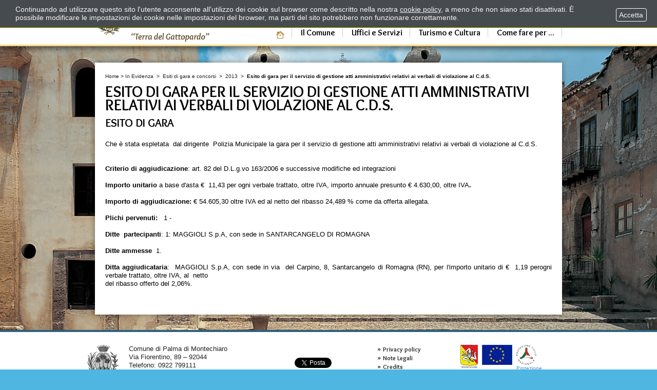

--- FILE ---
content_type: text/html; charset=ISO-8859-1
request_url: https://www.comune.palmadimontechiaro.ag.it/flex/cm/pages/ServeBLOB.php/L/IT/IDPagina/3166
body_size: 5345
content:
<!DOCTYPE html PUBLIC "-//W3C//DTD XHTML 1.0 Strict//EN"
"https://www.w3.org/TR/xhtml1/DTD/xhtml1-strict.dtd">
<html xmlns="https://www.w3.org/1999/xhtml" xml:lang="it" lang="it">

<head>
<!--

		FlexCMP - Digital Experience Platform (DXP)
		v. 7.9.13 - 2025
		(c) 2000-2025 Deda Digital s.r.l. - Bologna, Italy - www.flexcmp.com - www.deda.digital
	-->
		<meta name='generator' content='FlexCMP - www.flexcmp.com' />
	

	<!-- START INDEX --><title>Comune di Palma di Montechiaro - Esito di gara per il servizio di gestione atti amministrativi relativi ai verbali di violazione al C.d.S.</title><!-- STOP INDEX -->
	<meta name="keywords" content="" />
	<meta name="description" content="" />
	<meta name="author" content="Idea Futura srl - www.ideafutura.com" />
	<meta name="robots" content="ALL" />
	<meta http-equiv="Content-Type" content="text/html; charset=iso-8859-1" />
	<meta name="viewport" content="width=device-width, initial-scale=1">
	
	<link href='https://www.comune.palmadimontechiaro.ag.it/flex/TemplatesUSR/assets/bootstrap/css/bootstrap.min.css' rel='stylesheet' />
	<link href='https://www.comune.palmadimontechiaro.ag.it/flex/TemplatesUSR/assets/bootstrap/css/bootstrap-theme.min.css' rel='stylesheet' />
	<link rel="stylesheet" href='https://www.comune.palmadimontechiaro.ag.it/flex/cm/pages/ServeCSS.php/L/IT/N/flex.css/M/-/BF/CHROME/BV/131.0.0.0?dvqR5b' type="text/css" />
	<link rel='stylesheet' type='text/css' media='screen' href='https://www.comune.palmadimontechiaro.ag.it/flex/cm/pages/ServeCSS.php/L/IT/N/bootstrap-override.css/M/-/BF/CHROME/BV/131.0.0.0?dvqR5b' />	
	<link rel='stylesheet' type='text/css' media='print' href='https://www.comune.palmadimontechiaro.ag.it/flex/cm/pages/ServeCSS.php/L/IT/N/print.css/M/-/BF/CHROME/BV/131.0.0.0?dvqR5b' />		
	<link rel="shortcut icon" href="https://www.comune.palmadimontechiaro.ag.it/flex/TemplatesUSR/Site/IT/TemplatesUSR-Site-img/favicon.ico" />
    <link rel="image_src" href="https://www.comune.palmadimontechiaro.ag.it/flex/TemplatesUSR/assets/img/logo_palma.jpg" />
    
    <link href='https://fonts.googleapis.com/css?family=Overlock:400,700' rel='stylesheet' type='text/css'>
    
	<meta http-equiv="imagetoolbar" content="false" />
	<meta name="MSSmartTagsPreventParsing" content="true" />	
	
	

<link rel='canonical' href='https://www.comune.palmadimontechiaro.ag.it/flex/cm/pages/ServeBLOB.php/L/IT/IDPagina/3166' />
<link rel='alternate' href='https://www.comune.palmadimontechiaro.ag.it/flex/cm/pages/ServeBLOB.php/L/IT/IDPagina/3166' hreflang='it' />
<style type='text/css'>

	#eu-privacy {

		position: fixed;

		top: 0;
		left: 0;
		width: 100%;
		min-height: 50px;
		z-index: 10000;

		overflow: hidden;
	}

	#eu-privacy-inner { margin: 10px 30px; }
			
</style>
<meta property="og:title" content="Esito di gara per il servizio di gestione atti amministrativi relativi ai verbali di violazione al C.d.S." />
<meta property="og:type" content="article" />
<meta property="og:url" content="https://www.comune.palmadimontechiaro.ag.it/flex/cm/pages/ServeBLOB.php/L/IT/IDPagina/3166" />
<meta property="og:site_name" content="www.comune.palmadimontechiaro.ag.it" />
<meta property="og:description" content="Pubblicato l&#039;esito della gara relativo al servizio di gestione atti amministrativi relativi ai verbali di violazione al C.d.S." />
<meta name="twitter:card" content="summary" />
<meta name="twitter:site" content="www.comune.palmadimontechiaro.ag.it" />
<meta name="twitter:creator" content="FlexCMP" />
<meta name="twitter:title" content="Esito di gara per il servizio di gestione atti amministrativi relativi ai verbali di violazione al C.d.S." />
<meta name="twitter:description" content="Pubblicato l&#039;esito della gara relativo al servizio di gestione atti amministrativi relativi ai verbali di violazione al C.d.S." />

</head>


<body class="fx-idp-3166 fx-cl-17 fx-cl-9 fx-cl-12 mac chrome vma-131 vmi-0">

<ol class="GoAway">
	<li><a id="InizioPagina" name="InizioPagina">Inizio pagina</a></li>
	<li><a accesskey="C" href="#Contenuto">Contenuto della pagina</a></li>
	<li><a accesskey="M" href="#MenuPrincipale">Menu principale</a></li>
	<li><a accesskey="A" href="#MenuSezione">Menu di Sezione</a></li>
</ol>

<div class="Testata">
    <div class="container">
        <div class="col-xs-5">
            <a class="LogoComune" href="https://www.comune.palmadimontechiaro.ag.it/home"><span class="GoAway">Torna alla Home Page</span></a>
        </div>
        <div class="col-xs-7">
            <div class="Utility">
                <div class="Cerca">
<form id='F1'  method='post' action='https://www.comune.palmadimontechiaro.ag.it/flex/cm/FixedPages/Common/Search.v3.php/L/IT/s/2' enctype='multipart/form-data'>
<div class="formSearchBox">
	<label for="text" class="SearchFormText GoAway" accesskey="R">Cerca</label>
	<input type='text' id='text' name='text' value=' ' maxlength='40' class='Input' />
	<input type='submit' id='btnOK' name='btnOK' value='Cerca'  class='Submit'/>
</div> 
<div><input type='hidden' name='HaveDataF1' id='HaveDataF1' value='1' /></div>

</form>
</div>
                <a class="Mappa" href="https://www.comune.palmadimontechiaro.ag.it/flex/cm/FixedPages/Common/SiteMapTree.php/L/IT"><span class="GoAway">Mappa del sito</span></a>
                <div class="Stampa"><a accesskey="S" href="https://www.comune.palmadimontechiaro.ag.it/flex/cm/pages/ServeBLOB.php/L/IT/IDPagina/3166/UT/systemPrint" title="Anteprima di stampa della pagina" class="Printlink target_blank"><img src="https://www.comune.palmadimontechiaro.ag.it/flex/TemplatesUSR/modules/IT/TemplatesUSR-modules-img/IconPrint.gif" alt="Anteprima di stampa della pagina" title="Anteprima di stampa della pagina" width="17" height="17" /></a></div>
            </div>
            <div id="MenuH">
                <a id="MenuPrincipale" name="MenuPrincipale" class="GoAway">Menu principale</a>
                <div class="LinkHome"><a href="https://www.comune.palmadimontechiaro.ag.it/home"><img src="https://www.comune.palmadimontechiaro.ag.it/flex/TemplatesUSR/assets/img/ICO_home.png" width="16" height="14"></a></div>
                
<ol>
<li><a href='https://www.comune.palmadimontechiaro.ag.it/comune' title='' ><span>Il Comune</span></a></li>
<li><a href='https://www.comune.palmadimontechiaro.ag.it/uffici-servizi' title='' ><span>Uffici e Servizi</span></a></li>
<li><a href='https://www.comune.palmadimontechiaro.ag.it/turismo-cultura' title='' ><span>Turismo e Cultura</span></a></li>
<li><a href='https://www.comune.palmadimontechiaro.ag.it/come-fare-per' title='' ><span>Come fare per ...</span></a></li>
</ol>


            </div>
        </div>
    </div>
</div> 

<div class="ImgBkg">
    <div class="container"> 
        <div class="col-xs-12">
        	<div class="Corpopagina">
            	<div class="BreadCrumb"><a href="https://www.comune.palmadimontechiaro.ag.it/home" lang="en" title="Torna alla pagina iniziale del sito">Home</a> &gt; <!-- BreadCrumb -->


<a href='https://www.comune.palmadimontechiaro.ag.it/flex/cm/pages/ServeBLOB.php/L/IT/IDPagina/117' title="In Evidenza">In Evidenza</a>

&nbsp;&gt;&nbsp;

<a href='https://www.comune.palmadimontechiaro.ag.it/flex/cm/pages/ServeBLOB.php/L/IT/IDPagina/1055' title="Esiti di gara e concorsi">Esiti di gara e concorsi</a>

&nbsp;&gt;&nbsp;

<a href='https://www.comune.palmadimontechiaro.ag.it/flex/cm/pages/ServeBLOB.php/L/IT/IDPagina/1055/YY/2013' title="2013">2013</a>

&nbsp;&gt;&nbsp;

<span>Esito di gara per il servizio di gestione atti amministrativi relativi ai verbali di violazione al C.d.S.</span>


<!-- -->

<!-- -->
</div>
                <a id="Contenuto" name="Contenuto" class="GoAway">Contenuto della pagina</a>
                <!-- START INDEX -->
<!-- Begin BLOB Content -->
<h1 class="viewTitolo">Esito di gara per il servizio di gestione atti amministrativi relativi ai verbali di violazione al C.d.S.</h1>

 <h2 class="viewSottotitolo">ESITO DI GARA</h2><div class='viewLineBreak'>&nbsp;</div>
<div class='viewPar BLOBAlignJustify'><p >Che è&nbsp;stata espletata&nbsp; dal dirigente&nbsp; Polizia Municipale la gara per il servizio di gestione atti amministrativi&nbsp;relativi ai verbali di violazione al C.d.S.&nbsp;<br />&nbsp;<br /><br /><strong class='userFormat1'>Criterio di aggiudicazione</strong>: art. 82 del D.L.g.vo 163/2006 e successive modifiche ed integrazioni<br /><br /><strong class='userFormat1'>Importo unitario</strong> a base d'asta &euro;&nbsp; 11,43<strong class='userFormat1'> </strong>per ogni verbale trattato, oltre IVA, importo annuale presunto &euro; 4.630,00, oltre IVA<strong class='userFormat1'>.</strong><br /><br /><strong class='userFormat1'>Importo di aggiudicazione: </strong>&euro;&nbsp;54.605,30 oltre IVA ed al netto del ribasso 24,489 % come da offerta allegata.<br /><br /><strong class='userFormat1'>Plichi pervenuti:</strong>&nbsp;&nbsp; 1 - <br />&nbsp;<br /><strong class='userFormat1'>Ditte&nbsp; partecipanti</strong>: 1: MAGGIOLI S.p.A, con sede in SANTARCANGELO DI ROMAGNA<br /><br /><strong class='userFormat1'>Ditte ammesse</strong>&nbsp; 1.<br />&nbsp;<br /><strong class='userFormat1'>Ditta&nbsp;aggiudicataria</strong>:&nbsp; MAGGIOLI S.p.A, con sede in via&nbsp; del Carpino, 8, Santarcangelo di Romagna (RN), per l'importo unitario di &euro;&nbsp; 1,19 perogni verbale trattato, oltre IVA, al&nbsp; netto<br />del ribasso offerto del 2,06%. <br /><br /><br /></p></div>

<!-- End BLOB Content -->
<!-- STOP INDEX -->
            </div>
        </div>    
    </div>
</div>    

<div class="Footer">
	<div class="container">
    	<div class="row">
            <div class="col-xs-1">
            	<a href="https://www.comune.palmadimontechiaro.ag.it/home" title="Torna alla Home Page"><img src="https://www.comune.palmadimontechiaro.ag.it/flex/TemplatesUSR/assets/img/logo_footer.png" alt="Comune di Palma di Montechiaro" ></a>
            </div>
            <div class="col-xs-4">
            	<p>
                    Comune di Palma di Montechiaro<br />
                    Via Fiorentino, 89 &#8211; 92044 <br />
                    Telefono: 0922 799111 <br />
                    Email: <a href="mailto:info@comune.palmadimontechiaro.ag.it" title="Scrivi a info@comune.palmadimontechiaro.ag.it">info@comune.palmadimontechiaro.ag.it</a><br />
                    P.E.C. : <a href="mailto:protocollo@comune.palmadimontechiaro.legalmail.it" title="Scrivi a protocollo@comune.palmadimontechiaro.legalmail.it">protocollo@comune.palmadimontechiaro.legalmail.it</a><br />
                </p>
            </div>
            <div class="col-xs-2">
                <ol class='socialSharing'>
                    <li>
                        <div id='fb-root'></div>
                        <div class='fb-like' data-send='false' data-layout='button_count' data-width='150' data-show-faces='false' data-font='lucida grande'></div>
                    </li>
                    <li>
                        <a href='https://twitter.com/home?status=Esito di gara per il servizio di gestione atti amministrativi relativi ai verbali di violazione al C.d.S.-http://www.comune.palmadimontechiaro.ag.it/flex/cm/pages/ServeBLOB.php/L/IT/IDPagina/3166' data-lang='it' count='horizontal' title='condividi su Twitter' class='twitter-share-button target_blank'>Tweet</a>   
                    </li>
                    <li>
                        <g:plusone size='medium'></g:plusone>
                    </li>
                </ol>
            </div>
            <div class="col-xs-2 MenuFooter">
            	
<ol>
<li><a href='https://www.comune.palmadimontechiaro.ag.it/privacy-policy' title='' ><span>Privacy policy</span></a></li>
<li><a href='https://www.comune.palmadimontechiaro.ag.it/note-legali' title='' ><span>Note Legali</span></a></li>
<li><a href='https://www.comune.palmadimontechiaro.ag.it/credits' title='' ><span>Credits</span></a></li>
<li><a href='https://www.comune.palmadimontechiaro.ag.it/flex/cm/pages/ServeBLOB.php/L/IT/IDPagina/10441' title='' ><span>DPO</span></a></li>
</ol>


            </div>
            <div class="col-xs-3 LinkFooter">
            	<a class="target_blank" href="//pti.regione.sicilia.it/portal/page/portal/PIR_PORTALE" title="Regione Sicilia"><img src="https://www.comune.palmadimontechiaro.ag.it/flex/TemplatesUSR/assets/img/Logo_sicilia.png" alt="Regione Sicilia" ></a>
            	<a class="target_blank" href="//europa.eu/index_it.htm" title="Unione Europea"><img src="https://www.comune.palmadimontechiaro.ag.it/flex/TemplatesUSR/assets/img/logo_eu.png" alt="Unione Europea" ></a>
                <a class="target_blank" href="https://www.comune.palmadimontechiaro.ag.it/flex/cm/pages/ServeBLOB.php/L/IT/IDPagina/5270" title="Protezione Civile Nazionale"><img src="https://www.comune.palmadimontechiaro.ag.it/flex/TemplatesUSR/assets/img/pvc.gif" alt="Protezione Civile Nazionale" ></br>Protezione</br>Civile</a>        	
            </div>
        </div>    
    	<div class="row">
            <div class="col-xs-12">
                <div></div>
                <div></div>
            </div>
        </div>
    </div>
</div>
<!-- FLEXBOTTOM -->
<!-- 
<script type="text/javascript">
//<![CDATA[
	$('.ImgBkg').attr('class','ImgBkg ImgSfondo' + (Math.floor(Math.random() * 4) + 1));
//]]>
</script>
-->
	

<script type='text/html' id='eu-privacy-tpl'>&lt;style type='text/css'&gt;

#eu-privacy {

	top: -100%;

	-webkit-transition: all 0.5s ease-in;
	-moz-transition: all 0.5s ease-in;
	-ms-transition: all 0.5s ease-in;
	-o-transition: all 0.5s ease-in;
	transition: all 0.5s ease-in;
}

#eu-privacy.open {

	top: 0;
}

#eu-privacy, #eu-privacy a {

    color: rgb(245, 243, 243);
    background-color: #464B4F;
}

#eu-privacy {

	border-bottom: 2px solid rgb(89, 89, 15);
}

#eu-privacy-inner { margin: 10px 150px 10px 30px; }
#eu-privacy-inner p { font-size: 14px; color: rgb(245, 243, 243); }
#eu-privacy-inner p a { text-decoration: underline; }
#eu-privacy-inner p a:hover { text-decoration: none; }

#eu-privacy-close {

	position: absolute;

	right: 20px;
	top: 16px;

	border: 1px solid #fff;
	border-radius: 4px;
	font-size: 14px;
	padding: 2px;
}

a#eu-privacy-close { text-decoration: none; }
a#eu-privacy-close:hover { background-color: white; color: #464B4F; }

&lt;/style&gt;

&lt;p&gt;
	

				Continuando ad utilizzare questo sito l'utente acconsente all'utilizzo dei cookie sul browser
				come descritto nella nostra
				&lt;a href='https://www.comune.palmadimontechiaro.ag.it/flex/cm/pages/eu-privacy.php/L/IT'&gt;cookie policy&lt;/a&gt;,
				a meno che non siano stati disattivati.
				È possibile modificare le impostazioni dei cookie nelle impostazioni del browser,
				ma parti del sito potrebbero non funzionare correttamente.

			
&lt;/p&gt;

&lt;!-- a id='eu-privacy-close' href='#'&gt;
	&lt;img src='https://www.comune.palmadimontechiaro.ag.it/flex/cm/TemplatesUSR/modules/Common/eu-privacy/close-md.png' /&gt;
&lt;/a --&gt;

&lt;a id='eu-privacy-close' href='#'&gt;&amp;nbsp;Accetta&amp;nbsp;&lt;/a&gt;


</script>

<script type='text/javascript'>var gAppConfigure = {
	kBlankLinkMessage: ' (Questo collegamento aprirà una nuova finestra)',
		kBaseURL: 'https://www.comune.palmadimontechiaro.ag.it/flex/cm/',
		kDataURL: 'https://www.comune.palmadimontechiaro.ag.it/flex/',
		eucookie: {"settings":1},
	lang: 'IT',
	isDevel: false
};</script>
<script type='text/javascript' src='https://www.comune.palmadimontechiaro.ag.it/flex/cm/js.7.9.13/jq/jquery-3.4.1.min.js'></script>
<script type='text/javascript' src='https://www.comune.palmadimontechiaro.ag.it/flex/cm/js.7.9.13/jq/FlexJS.js'></script><script type="text/javascript">
$().ready(function() {
window.__flex__eu_cookie_enabled = true;

$(window).on('load', function() {

	if (! window.__flex__eu_cookie_enabled)
		return;

		// nel caso di contenuto in cache (usa il doppio if per non inserire il doppio ampersand - cfr. w3c)

	if (document.cookie)
		if (document.cookie.match(/fx-eu-privacy/))
			return;

	var
		lt = String.fromCharCode(60),
		amp = String.fromCharCode(38),
		tpl = $('#eu-privacy-tpl').html().replace(/&lt;/g, lt).replace(/&gt;/g, '>').replace(/&amp;/g, amp),
		div = lt + 'div />'
	;

	var d = $(div)
		.attr({
			id: 'eu-privacy'
		})
		.on('click', '#eu-privacy-close', function() { sc(); d.removeClass('open').addClass('close'); return false; })
		.append(
			$(div).attr('id', 'eu-privacy-inner').html(tpl)
		)
		.appendTo('body')
	;

	setTimeout(function() { d.addClass('open'); }, 500);

	var sc = function() {

		fjs.ajax.get('euCookie', fjs.noop);
	};
});

});
</script>


<!-- Web Analytics Italia -->
<script type='text/javascript'>
  var _paq = window._paq = window._paq || [];
  _paq.push(['trackPageView']);
  _paq.push(['enableLinkTracking']);
  (function() {
    var u='https://ingestion.webanalytics.italia.it/';
    _paq.push(['setTrackerUrl', u+'matomo.php']);
    _paq.push(['setSiteId', 'gV3jBlL3AE']);
    var d=document, g=d.createElement('script'), s=d.getElementsByTagName('script')[0];
    g.type='text/javascript'; g.async=true; g.src=u+'matomo.js'; s.parentNode.insertBefore(g,s);
  })();
</script>

<script type='text/javascript' src='https://www.comune.palmadimontechiaro.ag.it/flex/TemplatesUSR/assets/bootstrap/js/bootstrap.min.js'></script>
<script type='text/javascript' src='https://www.comune.palmadimontechiaro.ag.it/flex/TemplatesUSR/assets/js/respond.min.js'></script>
<script type='text/javascript' src='https://www.comune.palmadimontechiaro.ag.it/flex/TemplatesUSR/assets/js/jCarouselLite.js'></script>
<script type="text/javascript">$().ready(function() {



	$('.ImgBkg').attr('class','ImgBkg ImgSfondo' + (Math.floor(Math.random() * 4) + 1));
	
            $(function() {	
                $('.carouselHome').jCarouselLite({
                    btnNext: '.Right',
                    btnPrev: '.Left',
                    visible: 3,
                    auto: 7000,
                    speed: 1000
                });
            });

			(function() {
		
				var
					d = document,
					s = 'script',
					js,
					fjs = d.getElementsByTagName(s)[0],
					pn = fjs.parentNode
				;
			
				js = d.createElement(s);
				js.src = '//platform.twitter.com/widgets.js';
			
				pn.insertBefore(js, fjs);
		
				js = d.createElement(s);
				js.src = '//connect.facebook.net/it_IT/all.js#xfbml=1';
				
				pn.insertBefore(js, fjs);
				
				/*js = d.createElement(s);
				js.src = '//apis.google.com/js/plusone.js';
				
				pn.insertBefore(js, fjs);*/
		
			})();


    $('form .formTextLabel, form .formText, form .formTextArea, form .formTextAreaLabel, form .formCheckboxLabel').unwrap();
    $('form .formText').parent().attr('class','form-input-text');
    $('form .formTextArea').parent().attr('class','form-input-area');
    $('form .formCheckboxLabel').parent().attr('class','form-checkbox-area');
    $( ".formErrorList" ).wrapInner( "<span></span>" );	
			
	
});</script>

</body>

</html>

--- FILE ---
content_type: text/css;charset=UTF-8
request_url: https://www.comune.palmadimontechiaro.ag.it/flex/cm/pages/ServeCSS.php/L/IT/N/flex.css/M/-/BF/CHROME/BV/131.0.0.0?dvqR5b
body_size: 10431
content:
/* Cached vesion created on 18/01/26 01:21:47*/
/* elapsed time: 0.021390914916992 secs */

/* processed at 18/01/26 01:21:47 in 0.021164894104004 secs */
 .Footer{background-color:#FFFFFF;border-top:4px solid #2f627d;margin:0;padding:25px 0;position:relative;width:100%;}.Footer p a{color:#231f20;text-decoration:none;display:inline;}.Footer p a:hover{text-decoration:underline;color:#AB731B;}.Footer ol{margin:0;padding:0;list-style-type:none;}.Footer ol li{display:block;margin:0 0 5px 0;height:20px;}.Footer .MenuFooter ol{margin:0;padding:0;}.Footer .MenuFooter ol li{display:block;margin:0;height:auto;}.Footer .MenuFooter ol li a,.Footer .MenuFooter ol li strong{color:#231f20;font-family:'Overlock',cursive;font-size:12px;font-weight:bold;background:transparent url(https://www.comune.palmadimontechiaro.ag.it/flex/TemplatesUSR/assets/img/List_style_elenco.png) 0 5px no-repeat;padding-left:10px;}.Footer .MenuFooter ol li strong{text-decoration:underline;}.Footer .LinkFooter a{display:inline-block;margin-right:5px;vertical-align:top;position:relative;}.viewTitolo{color:#000000;display:block;font-family:'Overlock',cursive;font-size:30px;line-height:26px;font-weight:bold;text-align:left;text-transform:uppercase;background:transparent;margin:0;padding:10px 0;text-decoration:none;}.viewPersH3{color:#231f20;font-size:.8em;font-family:Verdana,Arial,Helvetica,sans-serif;margin:0;padding:0;}.viewSottotitolo{color:#000000;display:block;font-family:'Overlock',cursive;font-size:22px;line-height:24px;font-weight:bold;margin:0px;padding:0 0 5px 0;}.viewTitolo3{font-family:Arial,Helvetica,sans-serif;font-size:20px;font-weight:normal;color:#094f6c;margin-top:0px;margin-bottom:5px;}.viewTitolo4{background-color:#FFD780;box-shadow:0 0 9px #FFAE00 inset;color:#000000;display:block;font-family:'Overlock',cursive;font-size:22px;font-weight:bold;line-height:18px;margin:0 0 15px;padding:3px 10px;text-shadow:1px 1px 0 #FFFFFF;}h2.TitoloSfondoGiallo{background-color:#FFD780;box-shadow:0 0 9px #FFAE00 inset;color:#000000;display:block;font-family:'Overlock',cursive;font-size:22px;font-weight:bold;line-height:18px;margin:0 0 15px;padding:3px 10px;text-shadow:1px 1px 0 #FFFFFF;}.viewSotTitCell{color:#000000;display:block;font-family:'Overlock',cursive;font-size:22px;line-height:24px;font-weight:bold;margin:0px;padding:0 0 5px 0;}p,.viewPar{font-family:Arial,Helvetica,sans-serif;font-size:13px;line-height:16px;color:#231f20;position:relative;}.Corpopagina p,.Corpopagina .viewPar{font-size:13px;line-height:16px;color:#000000;}.viewUL{margin-left:0;margin-top:0;margin-bottom:0;}.viewOL{margin-top:0;margin-bottom:0;}.viewLI{color:#333333;font-family:Arial,Helvetica,sans-serif;font-size:13px;line-height:16px;margin:10px 0;}.viewLI ol li{font-size:13px;}.viewParCell{font-family:Arial,Helvetica,sans-serif;font-size:13px;color:#333333;}.viewIMGCell{}.viewImg{box-shadow:0 0 3px rgba(0,0,0,0.5);}.ViewSpaceCell{width:10px;}.viewTextCell{}.userFormat1{font-weight:bold;}.userFormat2{font-style:italic;}.userFormat3{background-color:#2F627D !important;color:#FFFFFF !important;padding:2px 3px;border-radius:2px;margin:1px 3px;}.viewTable{}.viewTableTD{}.viewTableCellText{font-family:Arial,Helvetica,sans-serif;font-size:13px;color:#333333;text-align:left;background-color:transparent;}.viewTableHRTD{color:#333333;background-color:#005260;}.viewTableHRCellText{font-family:Arial,Helvetica,sans-serif;font-size:13px;color:#333333;text-align:left;background-color:transparent;}.viewTableHCTD{color:#333333;background-color:#005260;}.viewTableHCCellText{font-family:Arial,Helvetica,sans-serif;font-size:13px;color:#333333;font-weight:bold;text-align:left;}.viewTable tr.even th,.viewTable tr.even td{background-color:transparent;}.viewTableCellText a.viewLink{font-size:13px;}.viewTable tbody tr.even{background-color:#EFEDDE;}table.viewTable{border-left:1px solid #ADADAD !important;border-top:1px solid #ADADAD !important;}table.viewTable th,table.viewTable td{border-bottom:1px solid #ADADAD !important;border-right:1px solid #ADADAD !important;}.viewTable th{background-color:#094f6c !important;vertical-align:middle;}.viewTable th .viewTableHRCellText,.viewTable th .viewTableHCCellText{color:#FFFFFF;}.viewPar a,.viewParCell a,.viewLI a,.viewTableCellText a{color:#094f6c;font-family:Arial,Helvetica,sans-serif;font-size:13px;font-weight:normal;line-height:19px;padding:0 1px 1px;text-decoration:underline;}.viewPar a:active,.viewPar a:hover,.viewParCell a:active,.viewParCell a:hover,.viewLI a:hover,.viewTableCellText a:hover{text-decoration:none;}a.viewLink{font-family:Arial,Helvetica,sans-serif;font-weight:normal;color:#094f6c;text-decoration:none;padding:0 1px 1px 1px;font-size:13px;}a.viewLink:hover{text-decoration:underline;}.viewLink.viewLinkIMG  img{padding-right:7px;}a.ViewLink > IMG{padding-left:0px;}.viewIndexSlice ol{list-style-type:none;margin:0;padding:0;}.viewIndexSlice ol li{margin:0;padding:0;}.viewIndexSlice ol li a{font-family:Arial,Helvetica,sans-serif;font-size:13px;font-weight:bold;color:#275B86;text-decoration:none;background:transparent url(https://www.comune.palmadimontechiaro.ag.it/flex/TemplatesUSR/assets/img/freccia_dx_gialla.png) 0 8px no-repeat;padding:5px 2px 5px 13px;display:block;}.viewIndexSlice ol li a:hover,.viewIndexSlice ol li a:focus,.viewIndexSlice ol li a:active{text-decoration:underline;}.viewCaption dd{font-size:11px;font-style:italic;margin:0;padding:0;text-align:center;color:#848484;}.viewAnchorList{list-style-type:none;padding:0;margin:0;}a.viewAnchor,.viewLinkOnlyTextContainer a{font-family:Arial,Helvetica,sans-serif;font-size:13px;font-weight:bold;color:#275B86;text-decoration:none;background:transparent url(https://www.comune.palmadimontechiaro.ag.it/flex/TemplatesUSR/assets/img/freccia_dx_gialla.png) 0 50% no-repeat;padding:5px 2px 5px 13px;display:block;}a.viewAnchor:hover,.viewLinkOnlyTextContainer a:hover{text-decoration:underline;}.formTableLeft{width:25%;}.formTableRight{width:75%;}.formColRight{margin-bottom:10px;}input[type="checkbox"]{float:left;}form[action="#"] .BLOBAlignCenter{clear:both;}.viewLineBreak{height:16px;}.page{page-break-before:always;}.viewHR{color:#002369;height:1px;}.userFormat1{font-weight:bold;}.userFormat2{font-style:italic;}.userFormat3{color:#231f20;background-color:#FFFF33;}form#AdminFormBO h2{font-size:.8em;}div.BoxBloccato{border:1px solid #CCCCCC;color:#231F20;display:block;font-size:12px;height:126px;margin:10px 0;overflow:auto;padding:10px;text-align:justify;}div.BoxBloccato a{color:#20496B;background-color:transparent;}div.BoxBloccato a:hover{text-decoration:none;}div.BoxBloccato p{margin:5px 0;}.adminPanelPageInfo{border:1px solid #000066;font-family:Arial,Helvetica,sans-serif;font-size:12px;margin:20px 0 !important;padding:10px;text-align:left;}.adminPanelPageInfo div,.adminPanelPageInfoItemTitle,.adminPanelPageInfoItem{font-size:12px !important;font-family:Arial,Helvetica,sans-serif;text-align:center;}.adminPanelPageInfo div a,a.adminLinkOnSite{height:16px !important;font-size:11px !important;font-family:Arial,Helvetica,sans-serif;text-align:center;}#formSegnalazione label,.AttiFRM label{display:block;font-weight:700;margin-bottom:3px;margin-top:10px;font-size:14px;vertical-align:top;color:#094F6C;}#formSegnalazione legend{background-color:#FFD780;color:#000000;display:block;font-family:'Overlock',cursive;font-size:21px;font-weight:bold;line-height:19px;margin:17px 0;padding:5px 0;text-align:center;}#formSegnalazione fieldset{font-size:13px;}input,select,textarea{border:1px solid #CCCCCC;border-radius:3px;box-shadow:0 0 3px #CCCCCC inset;display:block;padding:6px;}input:focus,select:focus,textarea:focus{box-shadow:0 0 3px #FFD780 inset;}#formSegnalazione input[type="submit"]{width:200px;display:block;margin:10px auto;}#formSegnalazione input[type="submit"]:hover{background-color:#FFD780;}.Blocco.CheckBox input,.Blocco.CheckBox label{display:inline-block;vertical-align:top;}.Blocco.CheckBox input{margin:14px 4px 0 0;}.Blocco.CheckBox label{margin:10px 30px 0px 0;}.Blocco.RicercaBlocco{display:block;margin:10px 0 30px;text-align:center;width:239px;}.Blocco.RicercaBlocco input{display:inline-block;margin:10px;}ul.errList{background-color:#FFFF66;border:2px solid #FF0000;color:#000000;font-family:Arial,Helvetica,sans-serif;font-size:12px;font-weight:bold;list-style-type:none;margin:10px 0;padding:10px;position:relative;border-radius:4px;}.LoginFormBox{font-family:Arial,Helvetica,sans-serif;font-size:13px;color:#231f20;background-color:#FFFFFF;border-top-width:1px;border-right-width:1px;border-bottom-width:1px;border-left-width:1px;border-top-style:solid;border-right-style:solid;border-bottom-style:solid;border-left-style:solid;border-top-color:#231f20;border-right-color:#231f20;border-left-color:#231f20;border-bottom-color:#231f20;}.LoginText{font-family:Arial,Helvetica,sans-serif;font-size:13px;color:#003399;background-color:transparent;}.LoginTitle{font-family:Arial,Helvetica,sans-serif;font-size:15px;font-weight:bold;color:#000066;background-color:transparent;}A.LoginSmallText:link,A.LoginSmallText:visited,A.LoginSmallText:active{font-family:Arial,Helvetica,sans-serif;font-size:13px;color:#999999;background-color:transparent;text-decoration:none;}A.LoginSmallText:hover{font-family:Arial,Helvetica,sans-serif;font-size:13px;color:#999999;background-color:transparent;background-color:transparent;text-decoration:underline;}.LoginSmallText{font-family:Arial,Helvetica,sans-serif;font-size:13px;color:#999999;background-color:transparent;background-color:transparent;}.SearchFormText{font-family:Arial,Helvetica,sans-serif;font-size:13px;background-color:transparent;font-weight:bold;color:#275B86;background-color:#FFFFFF;padding-right:4px;padding-left:10px;vertical-align:middle;}.SearchFormBox{font-family:Arial,Helvetica,sans-serif;font-size:13px;color:#231f20;background-color:#FFFFFF;border:1px solid #275B86;padding:1px;}.SearchFormInputImg{color:#FFFFFF;background-color:#1A579A;}.frmSearchImg{vertical-align:middle;}.ForumThread ol{margin-left:0em;padding-left:0em;list-style-type:none;}.ForumThread ol ol{margin-left:1.5em;}A.ForumArticleLink{font-family:Verdana,Arial,Helvetica,sans-serif;font-size:.7em;font-weight:bold;color:#275B86;background-color:#FFFFFF;text-decoration:none;padding-left:16px;background-image:url(https://www.comune.palmadimontechiaro.ag.it/flex/TemplatesUSR/Site/IT/TemplatesUSR-Site-img/Punto-LinkInt.gif);background-repeat:no-repeat;background-position:top left;padding:1px 2px 1px 13px;}A.ForumArticleLinkModerator{color:#275B86;background-color:#FFFFFF;}A.ForumArticleLink:active,A.ForumArticleLink:hover{color:#FF0000;background-color:#FFFFFF;}.ForumArticleCurrent{font-family:Verdana,Arial,Helvetica,sans-serif;font-size:.7em;color:#333333;background-color:#FFFFFF;}.ForumArticleCurrentModerator{color:#333333;background-color:#FFFFAA;}.ForumArticleAuthor{font-family:Verdana,Arial,Helvetica,sans-serif;font-size:.7em;color:#333333;background-color:#FFFFFF;}.ForumArticleData{font-family:Verdana,Arial,Helvetica,sans-serif;font-size:.6em;color:#333333;background-color:#FFFFFF;font-style:italic;}A.Printlink{display:block;width:17px;height:17px;margin:0;padding:0;}#ChannelPager{border:1px solid #ccc;background-color:#F2F2F2;position:relative;padding:10px;margin:10px 0;font-family:Arial,Helvetica,sans-serif;clear:both;}#ChannelSelection{padding:0;}#ChannelYearList,#ChannelMonthList,#ChannelDayList{clear:both;width:99%;}#ChannelYearLabel,#ChannelMonthLabel,#ChannelDayLabel{float:left;line-height:2em;}#ChannelYearList ol,#ChannelMonthList ol,#ChannelDayList ol{list-style-type:none;margin:0;padding:0;border-left:1px solid #999999;position:relative;}#ChannelYearList ol li,#ChannelMonthList ol li,#ChannelDayList ol li{float:left;margin:0;padding:0;line-height:2em;border-right:1px solid #999999;}#ChannelYearList ol li a,#ChannelMonthList ol li a,#ChannelDayList ol li a{color:#CC0000;font-weight:bold;text-decoration:underline;margin:0em .4em 0em .4em;}#ChannelYearList ol li a:hover,#ChannelMonthList ol li a:hover,#ChannelDayList ol li a:hover,#ChannelYearList ol li a:active,#ChannelMonthList ol li a:active,#ChannelDayList ol li a:active{text-decoration:none;}.ChannelSelItem strong{padding:0 3px;color:#333;}.ChannelSelItem span{padding:0em .4em 0em .4em;font-weight:bold;}.ChannelEmptyItem span{padding:0em .4em 0em .4em;font-weight:normal;}#ChannelClear{font-size:.1em;clear:both;height:.1em;}.NewsBlock{clear:both;margin:15px 0;padding:0;}.NewsBlock h2{font-size:18px;}.NewsBlock h2 span{font-size:15px;margin-right:15px;}.NewsBlock p{position:relative;background-color:transparent;z-index:1;}.NewsBlockImgLeft{float:left;margin:0 10px 0 0;}.NewsBlockImgRight{float:right;margin:0 0 0 10px;}.pollBox{color:#231f20;font-family:Arial,Helvetica,sans-serif;padding:0 0 10px 0;border:1px solid #ccc;margin:10px 0;position:relative;}.pollBox.ElencoPoll{color:#231f20;font-family:Arial,Helvetica,sans-serif;padding:0 0 10px 0;border:none;margin:10px 0;position:relative;}.pollTitle{background-color:#D3EAF4;box-shadow:0 0 4px #2F627D inset;color:#000000;display:block;font-family:'Overlock',cursive;font-size:22px;font-weight:bold;line-height:24px;margin:0 0 15px;padding:6px 0 5px;text-shadow:1px 1px 0 #FFFFFF;}.pollText{color:#231f20;font-size:15px;}.pollRes,.pollHead{color:#000000;display:block;font-family:'Overlock',cursive;font-size:30px;line-height:26px;font-weight:bold;text-align:left;text-transform:uppercase;background:transparent;margin:0;padding:10px 0;text-decoration:none;}.pollList{background-color:#F0F0F0;border:1px solid #CCCCCC;box-shadow:0 0 3px #CCCCCC inset;color:#333;font-size:13px;list-style-type:none;margin:20px 0;padding:15px 0;text-align:center;width:450px;}.pollBox.ElencoPoll .pollList{background-color:#F0F0F0;border:1px solid #CCCCCC;box-shadow:0 0 3px #CCCCCC inset;color:#333;font-size:13px;list-style-type:none;margin:20px 0;padding:15px;text-align:left;width:450px;}.pollItem{display:block;margin:5px 0;}.Link{margin:.2em 0 0 0;padding:0;}.Link a{color:#1A4160;font-size:13px;text-decoration:underline;font-weight:bold;}.Link a:active,.Link a:hover{color:#F6F5ED;}.Sondaggi{margin:0;padding:10px 0 0 0;}.Sondaggi a{color:#275B86;background-color:#FFFFFF;font-weight:bold;font-size:13px;text-decoration:underline;}.Sondaggi a:active,.Sondaggi a:hover{background-color:#FFFFFF;color:#FF0000;}.pollQuestion{}.pollItem a{color:#275B86;font-weight:bold;text-decoration:underline;}.pollItem a:hover,.pollItem a:active{color:#FF0000;}.Titolino{color:#231f20;background-color:transparent;font-size:14px;}.SondaggiTitle{margin:0;padding:0px;}.SondaggiTitle{margin:0;padding:0px 0 0px 0;border:0;color:#FFFFFF;}.SondaggiTitle div{margin:0;padding:.4em .5em .4em .5em;border:0;font-family:Arial,Helvetica,sans-serif;font-size:13px;font-weight:bold;text-decoration:none;color:#FFFFFF;display:block;width:100%;}#SondaggioBox .SondaggiTitle div{background:#E7E6E6 none;color:#094F6C;display:block;font-size:24px;font-weight:bold;line-height:35px;margin-bottom:-12px;padding:0 20px 0 80px;text-decoration:none;}div.ElencoCanale{font-size:13px;}div.ElencoCanale ol{list-style-type:none;margin:0;padding:0;}.Notizie{font-size:13px;padding:10px 0;margin:0;}.Notizie ol{list-style-type:none;padding:0;margin:0;}.Notizie ol li{padding:0;margin:10px 0;}.Notizie a{background-color:rgba(0,0,0,0);color:#275B86;display:block;font-size:14px;padding-bottom:5px;text-decoration:underline;font-weight:bold;}.Notizie a:visited{color:#275B86;background-color:transparent;}#ElencoNotizie{color:#231f20;padding:0;margin:8px 0 8px 0;}#ElencoNotizie h2{background-color:#FFD780;box-shadow:0 0 9px #FFAE00 inset;color:#000000;display:block;font-family:'Overlock',cursive;font-size:22px;font-weight:bold;line-height:18px;margin:0 0 15px;padding:3px 10px;text-shadow:1px 1px 0 #FFFFFF;}#ElencoNotizie h2 a{color:#20496B;background-color:transparent;text-decoration:none;}#ElencoNotizie h2 a:hover,#ElencoNotizie h2 a:focus,#ElencoNotizie h2 a:active{text-decoration:underline;}#ElencoNotizie h3{font-size:14px;margin:15px 0 6px 8px;padding:0;color:Blu;}#ElencoNotizie h3 a{color:#094f6c;text-decoration:underline;}#ElencoNotizie h3 a:hover,#ElencoNotizie h3 a:focus,#ElencoNotizie h3 a:active{text-decoration:none;}#ElencoNotizie p{background-color:#F0F0F0;box-shadow:0 0 3px #ccc inset;color:#231F20;font-size:13px;margin:8px;padding:14px;}#PrimoPiano{color:#231f20;padding:0;margin:8px 0 8px 0;}#PrimoPiano h2{background-color:#FFD780;box-shadow:0 0 9px #FFAE00 inset;color:#000000;display:block;font-family:'Overlock',cursive;font-size:22px;font-weight:bold;line-height:18px;margin:0 0 15px;padding:3px 10px;text-shadow:1px 1px 0 #FFFFFF;}#PrimoPiano h2 a{color:#094f6c;background-color:transparent;text-decoration:none;}#PrimoPiano h2 a:hover,#PrimoPiano h2 a:focus,#PrimoPiano h2 a:active{text-decoration:underline;}#PrimoPiano h3{font-size:13px;margin:5px 0 6px 8px;padding:0;color:#094f6c;}#PrimoPiano img{border:5px solid #FFFFFF;box-shadow:0 0 3px rgba(0,0,0,0.5);margin:3px 10px 3px 0;}#PrimoPiano h3 a{color:#094f6c;text-decoration:underline;}#PrimoPiano h3 a:hover,#PrimoPiano h3 a:focus,#PrimoPiano h3 a:active{text-decoration:none;}#PrimoPiano p{font-size:13px;background-color:transparent;color:#231f20;margin:8px;}div#ColonnaSpalletta{position:absolute;top:0;right:0;width:10.5em;border:1px solid #F6F5ED;padding:2px;}div#ColonnaSpalletta a,div.ElencoCanale a,div#ChannelYearList ol li a{color:#20496B;}div#ColonnaSpalletta a.viewLink{background:none;padding-left:0;}div.PrimoPianoBoxHome h3,div.ElencoNotizieBoxHome h3{margin:0;padding:0;}div.PrimoPianoBoxHome img,div.ElencoNotizieBoxHome img{float:left;margin:0 5px 4px 10px;}P{margin:0;padding:0;}.BLOBAlignLeft{text-align:left;position:relative;}.BLOBAlignCenter{text-align:center;}.BLOBAlignRight{text-align:right;}.BLOBAlignJustify{text-align:justify;}.BLOBBlockAlignCenter{text-align:center;}.BLOBBlockAlignCenter div{margin:0 auto;}.BLOBBlockAlignRight{float:right;}.BLOBBlockAlignLeft{float:left;}.BLOBListSymbolDisc{list-style-type:disc;}.BLOBListSymbolCircle{list-style-type:circle;}.BLOBListSymbolSquare{list-style-type:square;}.BLOBListSymbolDecimal{list-style-type:decimal;}.BLOBListSymbolLowerLetter{list-style-type:lower-alpha;}.BLOBListSymbolUpperLetter{list-style-type:upper-alpha;}.BLOBListSymbolNone{list-style-type:none;}.BLOBFloatClear{clear:both;}.BLOBFloatLeft{float:left;position:relative;}.BLOBFloatRight{float:right;position:relative;}.BLOBMarginLeft{margin-left:10px;}.BLOBMarginRight{margin-right:10px;}.BLOBIMGSpacerLeft{padding-left:10px;}.BLOBIMGSpacerRight{padding-right:10px;}.BLOBVAlignMiddle{vertical-align:middle;}.BLOBVAlignTop{vertical-align:top;}.BLOBVAlignBottom{vertical-align:bottom;}.BLOBWidth100{width:100%;}.BLOBWidth50{width:49%;}.BLOBWidthN1{float:left;width:99%;}.BLOBWidthN2{float:left;width:49.5%;}.BLOBWidthN3{float:left;width:33%;}.BLOBWidthN4{float:left;width:24.7%;}.BLOBWidthN5{float:left;width:19.8%;}.BLOBWidthN6{float:left;width:16.5%;}.BLOBWidthN7{float:left;width:14.1%;}.BLOBWidthN8{float:left;width:12.3%;}.BLOBWidthN9{float:left;width:11.0%;}.BLOBWidthN10{float:left;width:9.9%;}.BLOBWidthN11{float:left;width:9.0%;}.BLOBWidthN12{float:left;width:8.2%;}.BLOBWidthN13{float:left;width:7.6%;}.BLOBWidthN14{float:left;width:7.0%;}.BLOBWidthN15{float:left;width:6.6%;}.BLOBWidthTDN1{width:99%;}.BLOBWidthTDN2{width:49.5%;}.BLOBWidthTDN3{width:33%;}.BLOBWidthTDN4{width:24.7%;}.BLOBWidthTDN5{width:19.8%;}.BLOBWidthTDN6{width:16.5%;}.BLOBWidthTDN7{width:14.1%;}.BLOBWidthTDN8{width:12.3%;}.BLOBWidthTDN9{width:11.0%;}.BLOBWidthTDN10{width:9.9%;}.BLOBWidthTDN11{width:9.0%;}.BLOBWidthTDN12{width:8.2%;}.BLOBWidthTDN13{width:7.6%;}.BLOBWidthTDN14{width:7.0%;}.BLOBWidthTDN15{width:6.6%;}.BLOBWidthEmpty{}.BLOBRow1px{font-size:.05em;height:1px;}.BLOBHidden{visibility:hidden;position:absolute;top:-1000em;font-size:.1em;}img{border-width:0;}table{border-width:0;}form{padding:0px;margin:0px;}.FlexCMPError{position:relative;margin:2em 0 2em 0;padding:.5em;font-family:Verdana,Arial,Helvetica,sans-serif;font-size:.9em;font-weight:bold;color:#000000;background-color:#FFFF66;border:2px solid #FF0000;}.errList{position:relative;margin:1em 0;padding:.5em;font-family:Verdana,Arial,Helvetica,sans-serif;font-size:.9em;font-weight:bold;color:#000000;background-color:#FFFF66;border:2px solid #FF0000;list-style-type:none;}.nowrap{white-space:nowrap;}.adminPanelPageInfo{font-family:Verdana,Arial,Helvetica,sans-serif;font-size:1em;text-align:left;border:1px solid #000066;margin:.3em;padding:.3em;}.adminPanelPageInfoItem{font-size:.65em;font-weight:normal;}.adminPanelPageInfoItemTitle{font-size:.65em;font-weight:bold;}.fldBox{border:1px solid black;}.fldErr{border:1px solid red;}A.adminLinkOnSite{display:block;font-family:Verdana,Arial,Helvetica,sans-serif;font-size:.8em;font-weight:normal;color:#000000;background-color:#D6E0F7;text-decoration:none;text-align:center;height:1em;margin:0px 4px 0px 4px;padding:0px 2px 1px 2px;border-style:solid;border-width:1px;border-color:#FFFFFF #000000 #000000 #FFFFFF;}A.adminLinkOnSite:hover{margin:0 4px 0 4px;padding:1px 1px 0 3px;border-color:#000000 #FFFFFF  #FFFFFF #000000;}A.adminLinkOnSite:active{color:#000000;background-color:#FEC643;border-color:#000000 #FFFFFF  #FFFFFF #000000;}.FlexLoginBoxContainer{width:100%;text-align:center;}.FlexLoginBox{border:1px solid #003399;width:400px;text-align:left;background-image:url(TemplatesUSR-CM-modules-img/Enter.jpg);background-position:top right;background-repeat:repeat-y;margin:auto auto;}.FlexLoginContent{width:245px;text-align:center;}.FlexLoginTitle{font-family:Arial,Helvetica,sans-serif;font-size:1.2em;font-weight:bold;color:#000066;background-color:#FFFFFF;margin:.2em 0em .2em 0em;}.FlexLoginLabel{font-family:Verdana,Arial,Helvetica,sans-serif;font-size:.9em;color:#003399;background-color:#FFFFFF;}.FlexLoginField{font-family:Verdana,Arial,Helvetica,sans-serif;font-size:.9em;color:#000000;background-color:#FFFFFF;}.FlexLoginButton{font-family:Verdana,Arial,Helvetica,sans-serif;font-size:.9em;color:#003399;background-color:#FFFFFF;margin:.2em 0em .2em 0em;}.FlexLoginSmallText{font-family:Verdana,Arial,Helvetica,sans-serif;font-size:.7em;color:#333333;background-color:#FFFFFF;text-align:left;margin-bottom:1em;}.FlexLoginSmallText A{color:#333333;background-color:#FFFFFF;}.ForumTopicList,.ForumMsgList{font-size:.7em;}.ForumTopicList p,.ForumMsgList p{text-align:right;}.ForumTopicList table p,.ForumMsgList table p{text-align:left;}.ForumMsgList table p.ForumMsgDate{float:right;}.ForumTopicList p a,.ForumMsgList p a{font-weight:bold;color:#094f6c;background-color:transparent;}.ForumTopicList p a:hover,.ForumMsgList p a:hover{text-decoration:none;color:#F80000;background-color:transparent;}.ForumTopicList table,.ForumMsgList table{border:1px solid #C7B487;border-bottom:none;border-collapse:collapse;margin:1em 0;width:100%;}.ForumTopicList table tr,.ForumTopicList table tr{text-align:center;}.ForumTopicList table td,.ForumMsgList table td{border:1px solid #C7B487;padding:.5em;}.ForumMsgList table thead th,.ForumTopicList table thead th{color:#FFFFFF;background-color:#094f6c;font-size:1.1em;padding:3px;border:1px solid #C7B487;}.ForumMsgList table thead th a,.ForumTopicList table thead th a{color:#FFFFFF;background-color:#094f6c;}.ForumTopicList table thead th a,.ForumMsgList table thead th a{color:#FFFFFF;background-color:#094f6c;text-decoration:underline;font-weight:bold;}.ForumTopicList table thead th a:hover,.ForumMsgList table thead th a:hover{text-decoration:none;}.ForumMsgList table tbody tr th.TopicMsg,.ForumMsgList table tbody tr td.TopicMsg{color:#094f6c;background-color:transparent;}.ForumMsgList table tbody tr th{font-weight:normal;vertical-align:top;text-align:left;color:#094f6c;background-color:transparent;}.ForumTopicList  table tbody th,.ForumMsgList table tbody th{border:1px solid #C7B487;}.ForumMsgList table tbody th a,.ForumTopicList table tbody th a{color:#094f6c;background-color:transparent;}.ForumMsgList table tbody th a:hover,.ForumTopicList table tbody th a:hover{text-decoration:none;}.ForumMsgList table tbody tr td h3,.ForumMsgList table tbody tr td.TopicMsg h3{margin:0 0 .5em 0;padding:0;font-size:1.2em;color:#094f6c;background-color:transparent;}.ForumMsgList table tbody tr td div{text-align:right;}.ForumMsgList table tbody tr td div a{color:#094f6c;background-color:transparent;font-weight:bold;}.ForumMsgList table tbody tr td.TopicMsg div a,.ForumMsgList table tbody tr th.TopicMsg div a,.ForumMsgList table tbody tr th.TopicMsg a{color:#094f6c;background-color:transparent;}.ForumPaginator{font-size:.7em;text-align:center;line-height:1.5em;margin:.5em 0 0 0;padding:.2em 0;}.ForumPaginator span{display:inline;margin:0 .2em;padding:.1em;}.ForumPaginator ol{display:inline;list-style-type:none;margin:0 auto;padding:0;font-weight:bold;}.ForumPaginator ol li{display:inline;padding:.1em;margin:0 .2em;}.ForumPaginator ol li a,.ForumPaginator span a{padding:0;margin:0;color:#094f6c;background-color:transparent;text-decoration:underline;}.ForumPaginator ol li a:hover{text-decoration:none;color:#F80000;background-color:transparent;}.ForumPaginator span.NavInactive,.ForumPaginator li.NavInactive{color:#231f20;background-color:transparent;}.ForumPaginator span.NavActive a,.ForumPaginator li.NavActive a{color:#094f6c;background-color:transparent;padding:.1em;}.ForumThreadList{}.ForumThreadList ol{list-style-type:none;border:1px solid #C7B487;margin:10px 0;padding:5px;}.ForumThreadList ol li{background:url(https://www.comune.palmadimontechiaro.ag.it/flex/TemplatesUSR/modules/IT/TemplatesUSR-modules-img/Forum/Forum-1Liv.gif) 1px 4px no-repeat;padding:3px 0 3px 20px;margin:.5em 0;}.ForumThreadList ol li a{color:#094f6c;background-color:transparent;font-weight:bold;}.ForumThreadList ol li a:hover{text-decoration:none;color:#F80000;background-color:transparent;}.ForumThreadList ol ol{list-style-type:none;border:none;padding:0;}.ForumThreadList ol ol li{background:url(https://www.comune.palmadimontechiaro.ag.it/flex/TemplatesUSR/modules/IT/TemplatesUSR-modules-img/Forum/Forum-2Liv.gif) 0 1px no-repeat;padding:0 0 2px 20px;line-height:1.4em;}.ForumThreadList ol ol ol li{background:url(https://www.comune.palmadimontechiaro.ag.it/flex/TemplatesUSR/modules/IT/TemplatesUSR-modules-img/Forum/Forum-3Liv.gif) 0 1px no-repeat;}.ForumThreadList ol ol ol ol li{background:url(https://www.comune.palmadimontechiaro.ag.it/flex/TemplatesUSR/modules/IT/TemplatesUSR-modules-img/Forum/Forum-4Liv.gif) 0 1px no-repeat;}.ForumThreadList ol ol ol ol ol li{background:url(https://www.comune.palmadimontechiaro.ag.it/flex/TemplatesUSR/modules/IT/TemplatesUSR-modules-img/Forum/Forum-5Liv.gif) 0 1px no-repeat;}.ForumThreadList ol ol ol ol ol ol li{background:url(https://www.comune.palmadimontechiaro.ag.it/flex/TemplatesUSR/modules/IT/TemplatesUSR-modules-img/Forum/Forum-6Liv.gif) 0 1px no-repeat;}.ForumComposeForm div,.ForumComposeForm p{clear:both;padding:.5em 0 0 0;}.ForumComposeForm div label{display:block;width:6em;float:left;font-size:.7em;}.ForumComposeForm p label{display:block;width:auto;font-size:.7em;}.ForumComposeForm div input{width:20em;float:left;margin:0;border:1px solid #C7B487;font-size:.7em;}.ForumComposeForm div span{float:left;}.ForumComposeForm p textarea{font-size:.7em;border:1px solid #C7B487;width:100%;}.ForumComposeForm p input{border:1px solid #C7B487;font-size:.7em;text-align:center;}.ForumComposeForm p a{color:#094f6c;background-color:transparent;font-size:.7em;font-weight:bold;text-decoration:underline;}.ForumComposeForm p a:hover{text-decoration:none;color:#F80000;background-color:transparent;}.ForumForm{font-size:.7em;padding:10px;margin:10px 0;border:1px solid #C7B487;}.ForumForm label{display:block;float:left;width:12em;margin:4px 5px 4px 0;}.ForumForm sup,span.formMandatory{color:#231f20;font-size:.8em;}.ForumForm textarea{display:block;float:left;width:21.1em;height:10em;border:1px solid #C7B487;padding:3px 2px;margin:4px 5px 4px 0;font-family:Verdana,Arial,Helvetica,sans-serif;font-size:1.05em;}.ForumForm input,ForumForm input.formText{display:block;float:left;width:20em;border:1px solid #C7B487;padding:3px 2px;margin:4px 5px 4px 0;font-family:Verdana,Arial,Helvetica,sans-serif;font-size:1.1em;}.ForumForm input.Submit{display:block;float:left;width:20em;padding:4px;margin-left:14em;color:#FFFFFF;font-weight:bold;text-transform:uppercase;background-color:#094f6c;font-size:.9em;}.ForumForm input.Submit:hover{background-color:#FFFFFF;color:#094f6c;}.ForumForm .Coda{margin:10px 0;padding:10px;background-color:transparent;color:#231f20;border:1px solid #C7B487;}.ForumForm .Coda p{margin-bottom:5px;}.ForumForm .Coda a{color:#094f6c;font-weight:bold;}.ForumForm .Coda a:hover{text-decoration:none;color:#F80000;background-color:transparent;}.FlexNavi{font-size:11px;margin:.5em 0 0 0;padding:5px 0;text-align:center;line-height:1.5em;}.FlexNavi span{display:inline;margin:0 5px;padding:3px;}.FlexNavi ol{font-size:11px;display:inline;margin:0 auto;padding:0;list-style-type:none;font-weight:bold;}.FlexNavi ol li{display:inline;padding:3px;margin:0 5px;font-size:11px;}.FlexNavi ol li a,.FlexNavi span a{color:#2F627D;background-color:#FFDFE7;text-decoration:underline;padding:0;margin:0;text-decoration:none;}.FlexNavi li.NavInactive{border:1px solid #2F627D;color:#2F627D;background-color:#F0F0F0;}.FlexNavi span.NavInactive{border:1px solid #DCDABC;color:#DCDABC;background-color:#ffffff;}.FlexNavi span.NavActive a,.FlexNavi li.NavActive a{color:#2F627D;background-color:#F0F0F0;border:1px solid #ccc;padding:3px;}.FlexNavi ol li a:hover,.FlexNavi ol li a:active,.FlexNavi ol li a:focus,.FlexNavi span.NavActive a:hover,.FlexNavi span.NavActive a:active,.FlexNavi span.NavActive a:focus{text-decoration:none;}.formFE{background-image:url(https://www.comune.palmadimontechiaro.ag.it/flex/TemplatesUSR/Site/IT/TemplatesUSR-Site-img/BG-MenuH.gif);background-position:center top;background-repeat:repeat-x;color:#1C2A54;font-size:12px;margin-bottom:11px;}.formFE form fieldset{border:none;border:none;}.formFE form fieldset legend{font-weight:bold;}.formFE form fieldset div{margin-bottom:10px;}.formFE form fieldset label{font-size:.85em;}.formFE form fieldset select{font-size:.9em;}.formFE form fieldset input#Oggetto{width:200px;padding:0;font-size:.9em;}table#TableAttiList{width:100%;margin:auto;font-size:.7em;border-right:1px solid #DCDABC;border-bottom:1px solid #DCDABC;}table#TableAttiList thead{background-color:#005260;color:#fff;margin:auto;}table#TableAttiList tr th,table#TableAttiList tr td{padding:3px;border-left:1px solid #DCDABC;border-top:1px solid #DCDABC;}table#TableAttiList tbody tr.AttiTableRowEven{background-color:#EFEDDE;}table#TableAttiList tbody tr.AttiTableRowOdd{background-color:#fff;}table#TableAttiList tbody tr:hover{background-color:#D3E8EC;}.AttiListStatus{background-color:#005260;color:#fff;font-size:12px;padding:5px;margin-top:3px;}table.AttiTBL tr th,table.AttiTBL tr td{border-left:1px solid #DCDABC;border-top:1px solid #DCDABC;padding:3px;color:#333;}table.AttiTBL{font-size:12px;vertical-align:top;width:100%;margin-bottom:20px;}table.AttiTBL th{font-size:14px;vertical-align:middle;text-align:center;color:#FFFFFF !important;background-color:#2F627D;}table.AttiTBL tbody tr:hover{background-color:#DBEAF9 !important;}table.AttiTBL tbody tr.AttiTableRowEven{background-color:#F0F0F0;}table.AttiTBL a{color:#2F627D;font-size:13px;text-decoration:none;}.AttiFRM h2{margin:10px 0;font-size:20px;}.AttiFRM fieldset{margin-top:15px;width:100%;}.AttiFRM .Blocco{display:inline-block;margin-right:40px;width:300px;}div.NavAxes a,div.NavAxesMenu a{color:#231f20;background-color:transparent;}div.NavAxes a:hover,div.NavAxesMenu a:hover{text-decoration:none;}div.NavAxes ol{padding:5px;margin:5px 0;border:1px dotted #EDECEC;color:#231f20;background-color:#eeeeee;}div.NavAxes ol li{margin:0;padding:2px 0 6px 20px;background:transparent url(https://www.comune.palmadimontechiaro.ag.it/flex/TemplatesUSR/Site/IT/TemplatesUSR-Site-img/Oggetti/Freccia.png) 0 3px no-repeat;}.NavAxesMenu{margin:0;}.NavAxesMenu{border:1px dotted #EDECEC;color:#231f20;background-color:#eeeeee;margin:10px 0;padding:5px;}.NavAxesMenu ol{list-style-type:none;margin:0;padding:0;}.NavAxesMenu ol li{display:block;float:left;width:16%;margin:0 0 .5% 0;padding:3px 5px 7px 20px;font-size:.7em;font-weight:bold;background:transparent url(https://www.comune.palmadimontechiaro.ag.it/flex/TemplatesUSR/Site/IT/TemplatesUSR-Site-img/Oggetti/Freccia.png) 0 4px no-repeat;}.NavAxesMenu ol li a{text-decoration:underline;color:#231f20;background-color:transparent;}.NavAxesMenu ol li a:hover{text-decoration:none;}.NavAxesMenu ol li.LISel strong{text-decoration:underline;color:#231f20;background-color:transparent;}.GPContent{position:absolute;top:-10000px;left:-10000px;}.GalleryList{margin:10px 0;padding:5px;}.GalleryList ol{padding:0;margin:0;list-style-type:none;}.GalleryList ol li{background-color:#F0F0F0;background-position:7px 7px;background-repeat:no-repeat;border:1px solid #094F6C;box-shadow:0 0 2px rgba(0,0,0,0.4);color:#231F20;margin:0 0 7px;padding:7px;}.GalleryList dl{padding:0 0 0 15px;margin:0;}.GalleryList dl dt{margin:0 0 0 5px;padding:0;font-weight:bold;}.GalleryList dl dt h2{margin-bottom:7px;}.GalleryList dl dt img{padding:0 5px 4px 0;}.GalleryList dl dd{margin:0;padding:0 0 3px 0;font-size:13px;line-height:16px;}h2.viewSottotitolo a:link,h2.viewSottotitolo a:visited{color:#20496B;text-decoration:underline;}h2.viewSottotitolo a:hover{text-decoration:none;}.AlbumList{margin:10px 0;padding:5px;}.AlbumList ol{padding:0;margin:0;list-style-type:none;}.AlbumList ol li{padding:7px;margin:0 0 7px 0;border:1px solid #1F1F1F;color:#231f20;background-color:#ebebeb;background-position:7px 7px;background-repeat:no-repeat;}.AlbumList dl{padding:0 0 0 15px;margin:0;}.AlbumList dl dt{margin:0 0 0 5px;padding:0;font-weight:bold;}.AlbumList dl dt h2{margin-bottom:7px;}.AlbumList dl dt img{background:url(https://www.comune.palmadimontechiaro.ag.it/flex/TemplatesUSR/Site/IT/TemplatesUSR-Site-img/GalleryPlus/Ombra.gif) 100% 100% no-repeat;padding:0 5px 4px 0;}.AlbumList dl dd{margin:0;padding:0 0 3px 0;font-size:13px;line-height:16px;}.ViewFloatBlock .Ext{float:left;text-align:center;margin:0 10px 10px 0;color:#231f20;font-size:.8em;}.ViewFloatBlock .Int{padding:10px;width:103px;height:103px;}.ImgFloatBlock p{margin:0;padding:0 0 3px 0;}.viewImageTotal{color:#231f20;background-color:transparent;text-align:center;margin:10px 0;padding:10px;float:left;min-width:200px;min-height:200px; }.viewImageTotal h2.viewSottotitolo{font-size:.8em;text-align:center;margin:0;padding:0 0 5px 0;background:none;}.viewImageTotal a{color:#1F1F1F;background-color:transparent;}.viewImageTotal a:hover{text-decoration:none;}.viewImageTotal dl{padding:0;margin:0;font-size:.75em;}.viewImageTotal dl dt{margin:0;padding:0;font-weight:bold;}.viewImageTotal dl dt img{background:none;padding:0;border:1px solid #1F1F1F;}.viewImageTotal dl dd{margin:3px 0 0;padding:0;font-size:.9em;}.viewImageTotal dl dd span{font-weight:bold;}.viewImageNumPag dl{padding:0;margin:0;font-size:.75em;}.viewImageNumPag dl dt{margin:0;padding:0;font-weight:bold;}.viewImageNumPag dl dd{margin:5px 0 0;padding:0;}.viewImageNumPag dl dt img{box-shadow:0 0 3px rgba(0,0,0,0.4);display:block;height:auto;margin:10px auto;max-width:570px;padding:0;}.ThumbImageSingle dl{padding:0;margin:5px 0;}.ThumbImageSingle dl dt{margin:0;}.SingleImageTitPag{background-color:transparent;margin:10px 0;}.SingleImageTitPag dl{float:left;padding:0;margin:0;font-size:.75em;}.SingleImageTitPag dl dt{margin:0;}.SingleImageTitPag dl dd{margin:5px 0 0;padding:0;}.SingleImageTitPag dl dt img{padding:0 5px 4px 0;}.GalleryPlus h1,.GalleryPlus h2{color:#094f6c;}body{color:#231f20;background:#4fb6e2 none;font-size:100%;font-family:Arial,Helvetica,sans-serif;margin:0;padding:0;width:100%;min-width:970px;}.ImgBkg{margin:0;padding:32px 0 0 0;width:100%;min-width:970px;}.ImgBkg.ImgSfondo1{background:#4fb6e2 url(https://www.comune.palmadimontechiaro.ag.it/flex/TemplatesUSR/assets/img/sfondi/Sfondo_1.jpg) 50% 0 no-repeat;background-size:cover;background-attachment:fixed;}.ImgBkg.ImgSfondo2{background:#4fb6e2 url(https://www.comune.palmadimontechiaro.ag.it/flex/TemplatesUSR/assets/img/sfondi/Sfondo_2.jpg) 50% 0 no-repeat;background-size:cover;background-attachment:fixed;}.ImgBkg.ImgSfondo3{background:#4fb6e2 url(https://www.comune.palmadimontechiaro.ag.it/flex/TemplatesUSR/assets/img/sfondi/Sfondo_3.jpg) 50% 0 no-repeat;background-size:cover;background-attachment:fixed;}.ImgBkg.ImgSfondo4{background:#4fb6e2 url(https://www.comune.palmadimontechiaro.ag.it/flex/TemplatesUSR/assets/img/sfondi/Sfondo_4.jpg) 50% 0 no-repeat;background-size:cover;background-attachment:fixed;}.Home .ImgBkg{background-size:cover;background-attachment:fixed;margin:0;padding:0;width:100%;min-width:970px;}.Home .ImgBkg.ImgSfondo1{background:#4fb6e2 url(https://www.comune.palmadimontechiaro.ag.it/flex/TemplatesUSR/assets/img/sfondi/Sfondo_1.jpg) 50% 0 no-repeat;background-size:cover;background-attachment:fixed;}.Home .ImgBkg.ImgSfondo2{background:#4fb6e2 url(https://www.comune.palmadimontechiaro.ag.it/flex/TemplatesUSR/assets/img/sfondi/Sfondo_2.jpg) 50% 0 no-repeat;background-size:cover;background-attachment:fixed;}.Home .ImgBkg.ImgSfondo3{background:#4fb6e2 url(https://www.comune.palmadimontechiaro.ag.it/flex/TemplatesUSR/assets/img/sfondi/Sfondo_3.jpg) 50% 0 no-repeat;background-size:cover;background-attachment:fixed;}.Home .ImgBkg.ImgSfondo4{background:#4fb6e2 url(https://www.comune.palmadimontechiaro.ag.it/flex/TemplatesUSR/assets/img/sfondi/Sfondo_4.jpg) 50% 0 no-repeat;background-size:cover;background-attachment:fixed;}a,a:hover,a:focus,a:active{outline:none;}.GoAway{position:absolute;top:-10000em;left:-10000em;}.clear{clear:both;width:100%;height:0;line-height:.05em;font-size:.05em;color:#FFFFFF;background-color:transparent;}abbr,acronym{border-bottom:none;cursor:help;}.Testata{margin:0;padding:0;width:100%;height:90px;position:relative;background-color:#FFFFFF;border-bottom:3px solid #ffd780;box-shadow:0 5px 10px rgba(0,0,0,0.5);}.Testata a.LogoComune{background:transparent url(https://www.comune.palmadimontechiaro.ag.it/flex/TemplatesUSR/assets/img/Logo_top.png) 0 0 no-repeat;border:none;display:inline-block;height:85px;margin:0;padding:0;width:300px;}.Utility{display:block;height:33px;margin:0;padding:0;position:relative;background:transparent none;}.Utility a.Mappa{background:transparent url(https://www.comune.palmadimontechiaro.ag.it/flex/TemplatesUSR/assets/img/utility/ico-mappa.png) 0 0 no-repeat;margin:11px 0;display:block;width:20px;height:20px;float:right;}.Utility .Stampa{background:transparent url(https://www.comune.palmadimontechiaro.ag.it/flex/TemplatesUSR/assets/img/utility/ico-stampa.png) 0 0 no-repeat;margin:11px 0;display:block;width:20px;height:20px;float:right;margin-right:5px;}.Utility .Stampa a{background-color:transparent;display:block;width:100%;height:100%;}.Utility .Stampa a img{display:none;}.Utility .Cerca{float:right;height:23px;margin:8px 0 8px 10px;padding:0;width:220px;background:transparent url(https://www.comune.palmadimontechiaro.ag.it/flex/TemplatesUSR/assets/img/utility/Search.png) 0 0 no-repeat;}.Utility .Cerca #formSearch .SearchFormText{display:none;}.Utility .Cerca .formSearchBox #text{display:inline-block;background-color:transparent;color:#000000;border:medium none;font-family:'Overlock',cursive;font-size:13px;font-weight:bold;padding:0 10px;height:20px;width:195px;border-radius:0;box-shadow:none;}.Utility .Cerca .formSearchBox #btnOK{border:none;background:transparent none;display:inline-block;font-size:0;height:16px;margin:3px 0;overflow:hidden;position:relative;vertical-align:top;width:17px;border-radius:0;box-shadow:none;padding:0;}#MenuH{float:right;margin:13px 0 0;padding:0;position:relative;text-align:right;vertical-align:top;width:610px;}#MenuH .LinkHome{margin:0;padding:0;border:0;display:inline-block;border-bottom:6px solid transparent;margin:0;padding:0 0 8px;text-align:center;list-style:none;}.HomePage #MenuH .LinkHome{border-bottom:6px solid #ede0cd;}#MenuH ol{margin:0;padding:0;display:inline-block;}#MenuH ol li{margin:0;padding:0;border:0;display:inline-block;border-bottom:6px solid transparent;margin:0;padding:0 0 8px;text-align:center;list-style:none;}#MenuH ol li.LIStrong,#MenuH ol li.LISel,#MenuH ol li:hover{margin:0;padding:0;border:0;display:inline-block;border-bottom:6px solid #ede0cd;margin:0;padding:0 0 8px;}#MenuH ol li a,#MenuH ol li.LIStrong strong,#MenuH .LinkHome a{border-right:1px solid #CCCCCC;color:#000000;font-family:'Overlock',cursive;font-size:16px;font-weight:bold;line-height:18px;margin:0;padding:0 14px;text-decoration:none;white-space:nowrap;}#MenuH ol li a:active,#MenuH ol li a:hover{color:#000000;}#MenuH ol li.LISel strong,#MenuH ol li.LISel a.Sel{margin:0;padding:0;border:0;font-family:'Overlock',cursive;font-size:16px;font-weight:bold;color:#000000;text-decoration:none;border-right:1px solid #cccccc;white-space:nowrap;line-height:18px;}#MenuH ol li.LISel a.Sel:hover,#MenuH ol li.LISel a.Sel:focus,#MenuH ol li.LISel a.Sel:active{text-decoration:underline;}.ContainerLinkHome{background:#3b89aa url(https://www.comune.palmadimontechiaro.ag.it/flex/TemplatesUSR/assets/img/BG_link_home3.png) 50% 0 no-repeat;display:block;height:520px;padding:87px 0 0;width:100%;}.ContainerLinkHome .BoxLinkHome{background:transparent url(https://www.comune.palmadimontechiaro.ag.it/flex/TemplatesUSR/assets/img/Linguetta_link.png) 0 0 no-repeat;display:block;height:63px;margin:10px 37px;padding:0;width:215px;}.ContainerLinkHome .BoxLinkHome div{font-family:'Overlock',cursive;font-size:16px;font-weight:bold;color:#000000;text-decoration:none;display:block;width:100%;height:100%;padding:0;}.ContainerLinkHome .BoxLinkHome div .viewLinkOnlyTextContainer{padding:0;margin:0;}.ContainerLinkHome .BoxLinkHome div a.viewLink{background-image:none;color:#000000;display:table-cell;font-family:'Overlock',cursive;font-size:16px;font-weight:bold;height:58px;line-height:16px;overflow:hidden;padding:9px 10px 10px 73px;position:relative;text-decoration:none;vertical-align:middle;}.ContainerLinkHome .BoxLinkHome div a.viewLink:hover{color:#1c72b7;}.ContainerLinkHome .BoxLinkHome div a.viewLink.special{padding-top:4px;}.HomePage .ContainerAreeTematiche{background:#4fb6e2 url(https://www.comune.palmadimontechiaro.ag.it/flex/TemplatesUSR/assets/img/BG_aree_tematiche.png) 0 0 repeat-x;display:block;min-height:500px;padding:0;width:100%;border-top:10px solid #FFFFFF;}.HomePage .ContainerAreeTematiche .BoxAree{width:952px;margin:0 auto 35px;display:block;}.HomePage .ContainerAreeTematiche .BoxAree h2{color:#FFFFFF;display:block;font-family:'Overlock',cursive;font-size:34px;font-weight:bold;text-align:center;text-transform:uppercase;text-shadow:1px 1px 1px rgba(0,0,0,0.8);}.HomePage .ContainerAreeTematiche .BoxSx,.HomePage .ContainerAreeTematiche .BoxCx,.HomePage .ContainerAreeTematiche .BoxDx{display:inline-block;height:315px;margin:0;padding:0;position:relative;width:315px;}.BreadCrumb{margin:0;padding:0;font-size:10px;font-family:Arial,Helvetica,sans-serif;color:#000000;background-color:transparent;}.BreadCrumb a{color:#231f20;background-color:transparent;}.BreadCrumb a:hover{text-decoration:none;}.BreadCrumb span{font-weight:bold;}.BoxMiddleHome{margin:20px auto;}.BoxMiddleHome h3{color:#155a75;display:block;font-family:'Overlock',cursive;font-size:20px;line-height:47px;font-weight:bold;text-align:left;text-transform:uppercase;background:#FFFFFF none;margin:0;padding:0 10px;text-decoration:none;width:100%;}.BoxMiddleHome .BoxSottoHome{background-color:#FFFFFF;padding-bottom:20px;}.BoxMiddleHome .BoxSottoHome span{color:#0a4861;font-family:Arial,Helvetica,sans-serif;font-size:12px;line-height:15px;font-weight:bold;text-align:left;margin:0 10px;display:block;}.BoxMiddleHome .BoxSottoHome form #frmNewsletterEmail{background-color:#155a75;padding:0 10px;display:block;color:#FFFFFF;font-family:'Overlock',cursive;font-size:14px;line-height:34px;font-weight:bold;margin:0;border:none;width:100%;height:34px;border-radius:0;box-shadow:none;}.BoxMiddleHome .BoxSottoHome form input[type="submit"]{background-color:#a1bdc8;padding:0 10px;display:block;color:#014661;font-family:'Overlock',cursive;font-size:16px;font-weight:bold;margin:0;text-align:center;height:34px;width:64px;border:none;float:right;border-radius:0;box-shadow:none;}.BoxMiddleHome .BoxSottoHome h4{background:none repeat scroll 0 0 #FFFFFF;color:#155A75;display:block;font-family:'Overlock',cursive;font-size:18px;font-weight:bold;line-height:17px;margin-bottom:10px;margin-top:0;padding:15px 10px 0;text-align:left;}.BoxMiddleHome .BoxSottoHome a.DiretteAudio{display:block;margin:12px auto 0;width:190px;}.BoxMiddleHome .pollBox,#SondaggioBox .pollBox{background-color:#FFFFFF;color:#155a75;font-family:Arial,Helvetica,sans-serif;padding:0 0 20px;position:relative;}.BoxMiddleHome .pollBox .pollTitle,#SondaggioBox .pollBox .pollTitle{display:block;background-color:transparent;color:#155a75;font-family:Arial,Helvetica,sans-serif;padding:10px 10px 0 10px;position:relative;text-align:left;font-size:16px;font-weight:bold;box-shadow:none;}.BoxMiddleHome .pollBox .pollText,#SondaggioBox .pollBox .pollText{display:block;background-color:transparent;color:#155a75;font-family:Arial,Helvetica,sans-serif;padding:5px 10px;position:relative;text-align:left;font-size:12px;line-height:14px;}.BoxMiddleHome .pollBox ol.pollList,#SondaggioBox .pollBox ol.pollList{background-color:#FFFFFF;color:#155A75;display:inline-block;font-family:Arial,Helvetica,sans-serif;padding:0 0 0 10px;margin:10px 0;position:relative;width:136px;box-shadow:none;border:none;text-align:left;}#SondaggioBox .pollBox ol.pollList{float:left;}#SondaggioBox hr{clear:both;}.BoxMiddleHome .pollBox ol.pollList li.pollQuestion,#SondaggioBox .pollBox ol.pollList li.pollQuestion{background-color:#d3eaf4;width:43px;height:32px;border:1px solid #a5d3e7;display:inline-block;line-height:29px;font-size:13px;text-transform:lowercase;margin:0;}.BoxMiddleHome .pollBox ol.pollList li.pollQuestion input[type="radio"],#SondaggioBox .pollBox ol.pollList li.pollQuestion input[type="radio"]{display:block;float:left;margin:8px 3px 8px 6px;padding:0;outline:none;}.BoxMiddleHome .pollBox ol.pollList li.pollQuestion input[type="radio"]:active,.BoxMiddleHome .pollBox ol.pollList li.pollQuestion input[type="radio"]:focus{outline:none !important;}.BoxMiddleHome .pollBox .pollButton,#SondaggioBox .pollBox .pollButton{background-color:#A1BDC8;border:medium none;border-radius:0;box-shadow:none;color:#014661;display:block;float:right;font-family:'Overlock',cursive;font-size:16px;font-weight:bold;height:31px;margin:10px 0;padding:0 10px;text-align:center;width:64px;}.BoxMiddleHome .pollBox .Link,#SondaggioBox .pollBox .Link{padding:0;margin:0;text-align:left;}.BoxMiddleHome .pollBox .Link  a,#SondaggioBox .pollBox .Link  a{background-color:#FFFFFF;color:#155A75;display:block;font-family:Arial,Helvetica,sans-serif;font-size:12px;font-weight:bold;margin:4px 10px;padding:0;position:relative;text-align:left;text-decoration:underline;}.PagoPA{background:url(https://www.comune.palmadimontechiaro.ag.it/flex/TemplatesUSR/assets/img/pagopaNew.png);background-repeat:no-repeat;background-size:cover;width:100%;height:66px;display:block;margin-top:18px;}.SondaggioBox{margin:0;}.SondaggioBox .SondaggiTitle{background:#FFFFFF none;color:#155a75;margin:0;padding:0;}.SondaggiTitle div{color:#155a75;display:block;font-family:'Overlock',cursive;font-size:20px;line-height:47px;font-weight:bold;text-align:left;text-transform:uppercase;background:#FFFFFF none;margin:0;padding:0 10px;text-decoration:none;width:100%;border-bottom:1px solid #4fb6e2;}.BoxTopHome .carouselHome{background:transparent url(https://www.comune.palmadimontechiaro.ag.it/flex/TemplatesUSR/assets/img/BG_slider_home.png) 0 0 repeat-x;display:block;height:177px;margin:170px 0 0 -15px;width:940px !important;}.BoxTopHome .carouselHome .BoxCarouselInt{margin-left:-10px;margin-top:30px;overflow:hidden;width:950px;position:relative;}.BoxTopHome .carouselHome .Left{background:transparent url(https://www.comune.palmadimontechiaro.ag.it/flex/TemplatesUSR/assets/img/freccia_sx_bianca.png) 50% 50% no-repeat;position:absolute;width:12px;height:13px;display:block;right:30px;top:10px;cursor:pointer;}.BoxTopHome .carouselHome .Left:hover{background:transparent url(https://www.comune.palmadimontechiaro.ag.it/flex/TemplatesUSR/assets/img/freccia_sx_bianca_hover.png) 50% 50% no-repeat;}.BoxTopHome .carouselHome .Right{background:transparent url(https://www.comune.palmadimontechiaro.ag.it/flex/TemplatesUSR/assets/img/freccia_dx_bianca.png) 50% 50% no-repeat;position:absolute;width:12px;height:13px;display:block;right:10px;top:10px;cursor:pointer;}.BoxTopHome .carouselHome .Right:hover{background:transparent url(https://www.comune.palmadimontechiaro.ag.it/flex/TemplatesUSR/assets/img/freccia_dx_bianca_hover.png) 50% 50% no-repeat;}.BoxTopHome .carouselHome .BoxCarouselInt ul li{margin:0 10px !important;background-color:#FFFFFF;padding:20px 18px;width:300px !important;height:126px !important;}.BoxTopHome .carouselHome .BoxCarouselInt ul li:first-child{}.BoxTopHome .carouselHome .BoxCarouselInt ul li a.LinkImg{display:inline-block;padding:0;vertical-align:top;width:140px;text-align:center;}.BoxTopHome .carouselHome .BoxCarouselInt ul li a.LinkImg img{max-height:87px !important;max-width:131px !important;width:auto;height:auto;}.BoxTopHome .carouselHome .BoxCarouselInt ul li a.LinkSx em{color:#7a0000;font-style:normal;display:block;margin-bottom:5px;font-family:'Overlock',cursive;font-size:12px;}.BoxTopHome .carouselHome .BoxCarouselInt ul li a.LinkSx span{color:#000000;font-style:normal;display:block;font-family:Arial,Helvetica,sans-serif;font-size:12px;font-weight:normal;line-height:15px;height:62px;overflow:hidden;}.BoxTopHome .carouselHome .BoxCarouselInt ul li a.LinkSx{display:inline-block;width:124px;}.BoxTopHome .carouselHome .LinkArchivio{background-color:#0E4C66;color:#FFFFFF;font-family:'Overlock',cursive;font-size:12px;font-weight:bold;padding:6px 20px;position:absolute;text-decoration:none;text-transform:uppercase;}.BoxTopHome .carouselHome .LinkArchivio:hover{background-color:#489CC0;}.EstrattoreEventi ol{margin:0;padding:0;list-style:none;}.EstrattoreEventi ol li{margin:0;padding:0;}.EstrattoreEventi ol li a:hover{text-decoration:none;color:#000000;}.EstrattoreEventi ol li a img{margin:0;padding:0;max-width:205px;height:auto;}.EstrattoreEventi ol li a em{display:block;color:#007fb4;font-family:'Overlock',cursive;font-size:12px;font-weight:bold;padding:0 10px;margin:10px 0;text-align:left;font-style:normal;}.EstrattoreEventi ol li a span{display:block;color:#000000 !important;text-decoration:none;font-family:Arial,Helvetica,sans-serif;font-size:12px;padding:0;margin:0px 10px !important;text-align:left;font-style:normal;}.Corpopagina{background-color:#FFFFFF;padding:20px;margin-bottom:30px;box-shadow:0 0 10px rgba(0,0,0,0.4);overflow:hidden;min-height:450px;}.Corpopagina img{max-width:100%;}.ColonnaMenu{background-color:#094f6c;padding:0;margin:0;box-shadow:0 0 10px rgba(0,0,0,0.4);}.VMenu{font-family:'Overlock',cursive;margin:0 0 30px 0;padding:0;}.VMenu ol{margin:0;padding:0 0 10px 0;list-style-type:none;background-color:#094f6c;}.VMenu ol li{margin:0;padding:0;}.VMenu ol li a{color:#FFFFFF;display:block;font-size:24px;font-weight:bold;line-height:60px;padding:0 20px;text-decoration:none;}.VMenu ol li a:active,.VMenu ol li a:hover{background-color:#2F627D;outline:none;}.VMenu ol li strong{background:#E7E6E6 url(https://www.comune.palmadimontechiaro.ag.it/flex/TemplatesUSR/assets/img/freccia_dx_grigia.png) 95% 50% no-repeat;color:#094f6c;display:block;font-size:24px;font-weight:bold;line-height:60px;padding:0 20px;text-decoration:none;}.VMenu ol ol li{margin:0;padding:0;}.VMenu ol ol li.LIStrong{margin:5px 0;padding:0;background-color:#FFFFFF;}.VMenu ol ol li a{color:#FFFFFF;display:block;font-size:16px;font-weight:bold;height:auto;line-height:20px;padding:8px 20px;text-decoration:none;}.VMenu ol ol li a:active,.VMenu ol ol li a:hover{}.VMenu ol ol li strong{background:#E7E6E6 url(https://www.comune.palmadimontechiaro.ag.it/flex/TemplatesUSR/assets/img/freccia_dx_grigia.png) 95% 50% no-repeat;color:#000000;display:block;font-size:16px;font-weight:bold;height:auto;line-height:20px;padding:10px 20px;text-decoration:none;}.VMenu ol ol li.LISel strong{background-color:#E7E6E6;color:#333333;display:block;font-size:16px;font-weight:bold;height:auto;line-height:20px;padding:6px 20px;text-decoration:none;}.VMenu ol ol li.LISel strong a.Sel{background-color:#E7E6E6;color:#333333;display:block;font-size:16px;font-weight:bold;height:auto;line-height:20px;padding:6px 20px;text-decoration:none;}.VMenu ol ol ol{margin:0;padding:0;background-color:#FFFFFF;color:#333;}.VMenu ol ol ol li{margin:0;padding:0;}.VMenu ol ol ol li a{font-size:16px;line-height:17px;font-weight:bold;color:#094f6c;display:block;padding:8px 20px 8px 35px;text-decoration:none;height:auto;}.VMenu ol ol ol li a:active,.VMenu ol ol ol li a:hover{background-color:#F7F7F7;}.VMenu ol ol ol li.LIStrong{background-color:#FFFFFF;margin:0;padding:0;}.VMenu ol ol ol li strong{color:#094F6C;display:block;font-size:16px;font-weight:bold;height:auto;line-height:17px;padding:8px 20px 8px 35px;text-decoration:none;}.VMenu ol ol ol ol{margin:0;padding:0;background-color:#FFFFFF;color:#333;}.VMenu ol ol ol ol li{margin:0;padding:0;}.VMenu ol ol ol ol li a{color:#094F6C;display:block;font-size:16px;font-weight:bold;height:auto;line-height:18px;padding:6px 20px 6px 55px;text-decoration:none;}.VMenu ol ol ol ol li a:active,.VMenu ol ol ol ol li a:hover{}.VMenu ol ol ol ol li strong{color:#094F6C;display:block;font-size:16px;font-weight:bold;height:auto;line-height:18px;padding:6px 20px 6px 55px;text-decoration:none;}div#ColonnaSpalletta{border:medium none;padding:20px;position:relative;width:100%;}div#ColonnaSpalletta p{color:#FFFFFF;}div#ColonnaSpalletta a{color:#FFFFFF;}#ChannelPager{border:1px solid #0D4381;clear:both;font-family:Verdana,Arial,Helvetica,sans-serif;margin:1em 0 1em 0;padding:0.5em;position:relative;}div.ElencoCanale{font-size:14px;}li.LinkData{margin:10px 0 10px 20px;list-style:url(https://www.comune.palmadimontechiaro.ag.it/flex/TemplatesUSR/assets/img/freccia_dx_bianca_hover.png) outside;}li.LinkData em{margin:0 5px;font-size:12px;letter-spacing:1px;display:block;font-style:normal;}.FlexLoginLabel{background-color:#FFFFFF;color:#003399;font-family:Arial,Helvetica,sans-serif;font-size:13px;}.FlexLoginBoxContainer{display:block;margin:80px auto;text-align:center;width:590px;}.MapIndexTree{margin-bottom:20px;}.MapIndexTree OL{font-family:Arial,Helvetica,sans-serif;font-size:13px;list-style-type:none;margin-left:0;padding:10px;}.MapIndexTree OL OL{font-size:13px;margin-left:10px;list-style-type:decimal;}.MapIndexTree OL OL OL{color:#333333;background-color:#FFFFFF;list-style-type:circle;}.MapIndexTree A{font-weight:normal;color:#094f6c;background-color:#FFFFFF;text-decoration:none;}.MapIndexTree A:active,.MapIndexTree A:hover{color:#094f6c;background-color:#FFFFFF;text-decoration:underline;}.MapIndexTree OL LI{margin-top:5px;}.MapIndexTree OL LI OL LI{margin-top:0;}.MapIndexTree OL LI A{font-weight:bold;}.MapIndexTree OL LI OL LI A{font-weight:normal;}form#F1 input{margin-bottom:15px;width:250px;}form#F1 select{box-shadow:none;display:inline-block;height:27px;margin:6px 5px 6px 0;padding:3px;}form#F1 #btnOK{width:200px;margin:10px auto;display:block;}#AdminFormBO fieldset label{color:#094f6c;font-size:13px;}#AdminFormBO fieldset label.checkbox input{margin:2px 5px 0 0;}form#AdminFormBO h2{font-size:13px !important;margin:0 0 10px;}.Commenti label{font-size:14px;color:#094f6c;}.Commenti input[type="radio"]{text-align:center;width:100px !important;}.Commenti .btnSubmit{margin-left:200px;}.Commenti #btnSubmit{margin:10px 0;}.Commento{background-color:#f3f3f3;box-shadow:0 1px 2px #aaaaaa inset;line-height:2em;margin-bottom:10px;padding:10px;}.BoxCaptcha{background-color:#f4bfb0;padding:10px;}.commEntryAdmin{font-size:14px;}.commEntryAdmin a{background-color:#ffffff;border:1px solid #ccc;border-radius:4px;box-shadow:0 0 3px #d0d0d0 inset;display:inline-block;font-size:12px;margin:4px 0;padding:2px 5px;text-align:center;width:80px;}.Thx{color:#094f6c;font-size:15px;margin:15px 0 0;text-align:center;}.Commento p{margin:5px 0;}.ElencoCanale ol li a{color:#20496b;display:inline;}.ElencoCanale ol li em{color:#20496b;display:inline;}.ElencoCanale ol li span{color:#20496b;display:inline-block;}.APubblica a{border-top:1px solid #4fb6e2;color:#155a75;display:block;font-family:Arial,Helvetica,sans-serif;font-size:12px;font-weight:bold;padding:5px 10px;text-align:left;text-decoration:underline;}.APubblica p{color:#155a75;display:block;font-family:"Overlock",cursive;font-size:19px;font-weight:bold;padding:10px;text-align:center;text-transform:uppercase;}.table .table-striped .table-bordered .table-hover .table-condensed{max-width:100%}.table{max-width:100%}.atResults{display:block;}.ContainerLinkHome .BoxPagoPa.BoxLinkHome div a.viewLink{background-image:none;color:#000000;display:table-cell;font-family:'Overlock',cursive;font-size:16px;font-weight:bold;height:58px;line-height:16px;overflow:hidden;padding:9px 10px 10px 8px;position:relative;text-decoration:none;vertical-align:middle;}.BoxPagoPa .viewLink.viewLinkIMG img{width:47px;height:40px;margin-right:17px;}.formError,.formErrorList{text-transform:uppercase;color:#c00;line-height:20px;font-weight:bold;font-size:15px;margin-bottom:15px;}.formErrorList span{display:inline-block;padding-left:10px;}.formErrorList:before{content:"-";display:inline-block;margin-right:10px;position:absolute;}.form-checkbox-area{margin-bottom:20px;}form[action="#"] .formCheckboxLabel{margin-left:15px;font-size:15px;line-height:15px;width:90%;float:left;}form[action="#"] .formMandatory{font-size:12px;margin-left:10px;}form[action="#"] .form-checkbox-area sup{position:relative;left:345px;}form[action="#"] .form-input-text{position:relative;display:block;margin-bottom:20px;}form[action="#"] .formTextLabel,form[action="#"] .formFileUploadLabel{position:relative;width:200px;padding-right:15px;float:left;font-size:15px;line-height:15px;z-index:1;cursor:pointer;}form[action="#"]  .formText{padding:10px;position:relative;display:block;border:1px solid #ccc;outline:0;font-size:15px;line-height:15px;cursor:pointer;float:left;}form[action="#"] input[type="file"]{float:left;}form[action="#"] input[type="submit"]{border:none;font-size:20px;font-weight:normal;letter-spacing:2px;margin-right:10px;padding-left:30px;padding-right:30px;text-transform:uppercase;-webkit-border-radius:25px;border-radius:25px;color:#FFF;padding:10px 20px;background:#0c89dc;background:-moz-linear-gradient(-45deg,#0c89dc 0%,#00447d 100%);background:-webkit-linear-gradient(-45deg,#0c89dc 0%,#00447d 100%);background:linear-gradient(135deg,#0c89dc 0%,#00447d 100%);filter:progid:DXImageTransform.Microsoft.gradient( startColorstr='#0c89dc',endColorstr='#00447d',GradientType=1 );}form[action="#"] input[type="submit"]:hover{-webkit-box-shadow:inset 0px 0px 14px 0px rgba(0,0,0,0.5);-moz-box-shadow:inset 0px 0px 14px 0px rgba(0,0,0,0.5);box-shadow:inset 0px 0px 14px 0px rgba(0,0,0,0.5);background:#00447d;background:-moz-linear-gradient(-45deg,#00447d 0%,#0c89dc 100%);background:-webkit-linear-gradient(-45deg,#00447d 0%,#0c89dc 100%);background:linear-gradient(135deg,#00447d 0%,#0c89dc 100%);filter:progid:DXImageTransform.Microsoft.gradient( startColorstr='#00447d',endColorstr='#0c89dc',GradientType=1 );}form[action="#"] .formTextAreaLabel{position:relative;display:block;font-size:15px;line-height:15px;z-index:1;cursor:pointer;}form[action="#"] .formTextArea{border:1px solid #ccc;display:block;width:95%;float:left;margin-bottom:20px;font-size:15px;line-height:20px;padding:10px 15px;}.linkApp{margin-top:18px;}.pagoPA_logo{border-radius:30px;padding-right:0 !important;width:40px !important;}.BoxLogoWhite{background-color:#fff;}.mb15{margin-bottom:15px;}.BoxLogoWhite a{background-color:#fff;display:block;text-align:center;}.boxWhistle img{width:100%;}.viewH3{line-height:1;padding:5px 10px;}

--- FILE ---
content_type: text/css;charset=UTF-8
request_url: https://www.comune.palmadimontechiaro.ag.it/flex/cm/pages/ServeCSS.php/L/IT/N/bootstrap-override.css/M/-/BF/CHROME/BV/131.0.0.0?dvqR5b
body_size: 467
content:
/* Cached vesion created on 18/01/26 01:21:47*/
/* elapsed time: 0.0015900135040283 secs */

/* processed at 18/01/26 01:21:47 in 0.00082302093505859 secs */
@media (min-width:768px){.container{width:970px !important;}}@media (min-width:992px){.container{width:970px !important;}}@media (min-width:1200px){.container{width:970px !important;}}hr{margin-bottom:10px;margin-top:10px;}.NoPadSx{padding-left:0 !important;}.NoPadDx{padding-right:0 !important;}input,button,select,textarea{font-family:inherit;font-size:12px;line-height:inherit;}.input-append input,.input-append select,.input-append .uneditable-input{border-radius:4px 0 0 4px;display:inline-block;height:25px !important;padding:5px !important;}.input-append .add-on,.input-append .btn,.input-append .btn-group{height:25px !important;margin-left:-1px;}input[class*="span"],select[class*="span"],textarea[class*="span"],.uneditable-input[class*="span"],.row-fluid input[class*="span"],.row-fluid select[class*="span"],.row-fluid textarea[class*="span"],.row-fluid .uneditable-input[class*="span"]{float:none;margin-left:0;min-height:24px !important;}form .row{margin:0 !important;}.atResults{width:100%;overflow:auto;}.pagination > .active > a,.pagination > .active > span,.pagination > .active > a:hover,.pagination > .active > span:hover,.pagination > .active > a:focus,.pagination > .active > span:focus{background-color:#428bca !important;border-color:#428bca;color:#fff !important;cursor:default;z-index:2;}.table > thead > tr > th{border-bottom:0 solid #ddd !important;vertical-align:bottom;}

--- FILE ---
content_type: text/css;charset=UTF-8
request_url: https://www.comune.palmadimontechiaro.ag.it/flex/cm/pages/ServeCSS.php/L/IT/N/print.css/M/-/BF/CHROME/BV/131.0.0.0?dvqR5b
body_size: 1897
content:
/* Cached vesion created on 18/01/26 01:21:47*/
/* elapsed time: 0.0023009777069092 secs */

/* processed at 18/01/26 01:21:47 in 0.0021090507507324 secs */
body{color:@Testo;background:@Bianco;font-size:100%;font-family:Arial,Helvetica,sans-serif;margin:0;padding:0;width:100%;min-width:970px;}.viewTitolo{color:@Nero;display:block;font-family:'Overlock',cursive;font-size:30px;line-height:26px;font-weight:bold;text-align:left;text-transform:uppercase;background:@Trasp;margin:0;padding:10px 0;text-decoration:none;}.viewPersH3{color:@Testo;font-size:.8em;font-family:Verdana,Arial,Helvetica,sans-serif;margin:0;padding:0;}.viewSottotitolo{color:@Nero;display:block;font-family:'Overlock',cursive;font-size:22px;line-height:24px;font-weight:bold;margin:0px;padding:0 0 5px 0;}.viewTitolo3{font-family:Arial,Helvetica,sans-serif;font-size:20px;font-weight:normal;color:@Blu;margin-top:0px;margin-bottom:5px;}.viewTitolo4{background-color:#FFD780;box-shadow:0 0 9px #FFAE00 inset;color:#000000;display:block;font-family:'Overlock',cursive;font-size:22px;font-weight:bold;line-height:18px;margin:0 0 15px;padding:3px 10px;text-shadow:1px 1px 0 #FFFFFF;}h2.TitoloSfondoGiallo{background-color:#FFD780;box-shadow:0 0 9px #FFAE00 inset;color:#000000;display:block;font-family:'Overlock',cursive;font-size:22px;font-weight:bold;line-height:18px;margin:0 0 15px;padding:3px 10px;text-shadow:1px 1px 0 #FFFFFF;}.viewSotTitCell{color:@Nero;display:block;font-family:'Overlock',cursive;font-size:22px;line-height:24px;font-weight:bold;margin:0px;padding:0 0 5px 0;}p,.viewPar{font-family:Arial,Helvetica,sans-serif;font-size:13px;line-height:16px;color:@Testo;position:relative;}.Corpopagina p,.Corpopagina .viewPar{font-size:13px;line-height:16px;color:@Nero;}.viewUL{margin-left:0;margin-top:0;margin-bottom:0;}.viewOL{margin-top:0;margin-bottom:0;}.viewLI{color:#333333;font-family:Arial,Helvetica,sans-serif;font-size:13px;line-height:16px;margin:10px 0;}.viewLI ol li{font-size:13px;}.viewParCell{font-family:Arial,Helvetica,sans-serif;font-size:13px;color:#333333;}.viewIMGCell{}.viewImg{box-shadow:0 0 3px rgba(0,0,0,0.5);}.ViewSpaceCell{width:10px;}.viewTextCell{}.userFormat1{font-weight:bold;}.userFormat2{font-style:italic;}.userFormat3{background-color:#2F627D !important;color:#FFFFFF !important;padding:2px 3px;border-radius:2px;margin:1px 3px;}.viewTable{}.viewTableTD{}.viewTableCellText{font-family:Arial,Helvetica,sans-serif;font-size:13px;color:#333333;text-align:left;background-color:@Trasp;}.viewTableHRTD{color:#333333;background-color:#005260;}.viewTableHRCellText{font-family:Arial,Helvetica,sans-serif;font-size:13px;color:#333333;text-align:left;background-color:@Trasp;}.viewTableHCTD{color:#333333;background-color:#005260;}.viewTableHCCellText{font-family:Arial,Helvetica,sans-serif;font-size:13px;color:#333333;font-weight:bold;text-align:left;}.viewTable tr.even th,.viewTable tr.even td{background-color:transparent;}.viewTableCellText a.viewLink{font-size:13px;}.viewTable tbody tr.even{background-color:#EFEDDE;}table.viewTable{border-left:1px solid #ADADAD !important;border-top:1px solid #ADADAD !important;}table.viewTable th,table.viewTable td{border-bottom:1px solid #ADADAD !important;border-right:1px solid #ADADAD !important;}.viewTable th{background-color:@Blu !important;vertical-align:middle;}.viewTable th .viewTableHRCellText,.viewTable th .viewTableHCCellText{color:@Bianco;}.viewPar a,.viewParCell a,.viewLI a,.viewTableCellText a{color:@Blu;font-family:Arial,Helvetica,sans-serif;font-size:13px;font-weight:normal;line-height:19px;padding:0 1px 1px;text-decoration:underline;}.viewPar a:active,.viewPar a:hover,.viewParCell a:active,.viewParCell a:hover,.viewLI a:hover,.viewTableCellText a:hover{text-decoration:none;}a.viewLink{font-family:Arial,Helvetica,sans-serif;font-weight:normal;color:@Blu;text-decoration:none;padding:0 1px 1px 1px;font-size:13px;}a.viewLink:hover{text-decoration:underline;}.viewLink.viewLinkIMG  img{padding-right:7px;}a.ViewLink > IMG{padding-left:0px;}.viewIndexSlice ol{list-style-type:none;margin:0;padding:0;}.viewIndexSlice ol li{margin:0;padding:0;}.viewIndexSlice ol li a{font-family:Arial,Helvetica,sans-serif;font-size:13px;font-weight:bold;color:#275B86;text-decoration:none;background:@Trasp url(https://www.comune.palmadimontechiaro.ag.it/flex/TemplatesUSR/assets/img/freccia_dx_gialla.png) 0 8px no-repeat;padding:5px 2px 5px 13px;display:block;}.viewIndexSlice ol li a:hover,.viewIndexSlice ol li a:focus,.viewIndexSlice ol li a:active{text-decoration:underline;}.viewCaption dd{font-size:11px;font-style:italic;margin:0;padding:0;text-align:center;color:#848484;}.viewAnchorList{list-style-type:none;padding:0;margin:0;}a.viewAnchor,.viewLinkOnlyTextContainer a{font-family:Arial,Helvetica,sans-serif;font-size:13px;font-weight:bold;color:#275B86;text-decoration:none;background:@Trasp url(https://www.comune.palmadimontechiaro.ag.it/flex/TemplatesUSR/assets/img/freccia_dx_gialla.png) 0 50% no-repeat;padding:5px 2px 5px 13px;display:block;}a.viewAnchor:hover,.viewLinkOnlyTextContainer a:hover{text-decoration:underline;}.formTableLeft{width:25%;}.formTableRight{width:75%;}.formTextLabel{font-family:Verdana,Arial,Helvetica,sans-serif;font-size:12px;color:#333333;}.formTextAreaLabel{font-family:Verdana,Arial,Helvetica,sans-serif;font-size:12px;color:#333333;}.formCheckboxLabel{font-family:Verdana,Arial,Helvetica,sans-serif;font-size:12px;color:#333333;}.formDropDownLabel{font-family:Verdana,Arial,Helvetica,sans-serif;font-size:12px;color:#333333;}.formText{font-family:Verdana,Arial,Helvetica,sans-serif;font-size:12px;width:90%;}.formTextArea{font-family:Verdana,Arial,Helvetica,sans-serif;font-size:12px;width:90%;}.formDropDown{font-family:Verdana,Arial,Helvetica,sans-serif;font-size:12px;}.formError{font-family:Verdana,Arial,Helvetica,sans-serif;font-size:12px;font-weight:bold;color:#CC0000;}.formErrorList{font-family:Verdana,Arial,Helvetica,sans-serif;font-size:12px;font-weight:bold;color:@Testo;}.formRedirector{font-family:Verdana,Arial,Helvetica,sans-serif;font-size:12px;font-weight:normal;color:@Testo;}.formMandatory{font-family:Verdana,Arial,Helvetica,sans-serif;font-size:12px;width:20px;}.formCheckbox{font-family:Verdana,Arial,Helvetica,sans-serif;font-size:12px;font-style:normal;font-weight:normal;color:@Testo;margin:2px;}.viewLineBreak{height:16px;}.page{page-break-before:always;}.viewHR{color:#002369;height:1px;}.userFormat1{font-weight:bold;}.userFormat2{font-style:italic;}.userFormat3{color:@Testo;background-color:#FFFF33;}form#AdminFormBO h2{font-size:.8em;}div.BoxBloccato{border:1px solid #CCCCCC;color:#231F20;display:block;font-size:12px;height:126px;margin:10px 0;overflow:auto;padding:10px;text-align:justify;}div.BoxBloccato a{color:@Link;background-color:@Trasp;}div.BoxBloccato a:hover{text-decoration:none;}div.BoxBloccato p{margin:5px 0;}.adminPanelPageInfo{border:1px solid #000066;font-family:Arial,Helvetica,sans-serif;font-size:12px;margin:20px 0 !important;padding:10px;text-align:left;}.adminPanelPageInfo div,.adminPanelPageInfoItemTitle,.adminPanelPageInfoItem{font-size:12px !important;font-family:Arial,Helvetica,sans-serif;text-align:center;}.adminPanelPageInfo div a,a.adminLinkOnSite{height:16px !important;font-size:11px !important;font-family:Arial,Helvetica,sans-serif;text-align:center;}#formSegnalazione label,.AttiFRM label{display:block;font-weight:700;margin-bottom:3px;margin-top:10px;font-size:14px;vertical-align:top;color:#094F6C;}#formSegnalazione legend{background-color:#FFD780;color:#000000;display:block;font-family:'Overlock',cursive;font-size:21px;font-weight:bold;line-height:19px;margin:17px 0;padding:5px 0;text-align:center;}#formSegnalazione fieldset{font-size:13px;}input,select,textarea{border:1px solid #CCCCCC;border-radius:3px;box-shadow:0 0 3px #CCCCCC inset;display:block;padding:6px;}input:focus,select:focus,textarea:focus{box-shadow:0 0 3px #FFD780 inset;}#formSegnalazione input[type="submit"]{width:200px;display:block;margin:10px auto;}#formSegnalazione input[type="submit"]:hover{background-color:#FFD780;}.Blocco.CheckBox input,.Blocco.CheckBox label{display:inline-block;vertical-align:top;}.Blocco.CheckBox input{margin:14px 4px 0 0;}.Blocco.CheckBox label{margin:10px 30px 0px 0;}.Blocco.RicercaBlocco{display:block;margin:10px 0 30px;text-align:center;width:239px;}.Blocco.RicercaBlocco input{display:inline-block;margin:10px;}ul.errList{background-color:#FFFF66;border:2px solid #FF0000;color:#000000;font-family:Arial,Helvetica,sans-serif;font-size:12px;font-weight:bold;list-style-type:none;margin:10px 0;padding:10px;position:relative;border-radius:4px;}